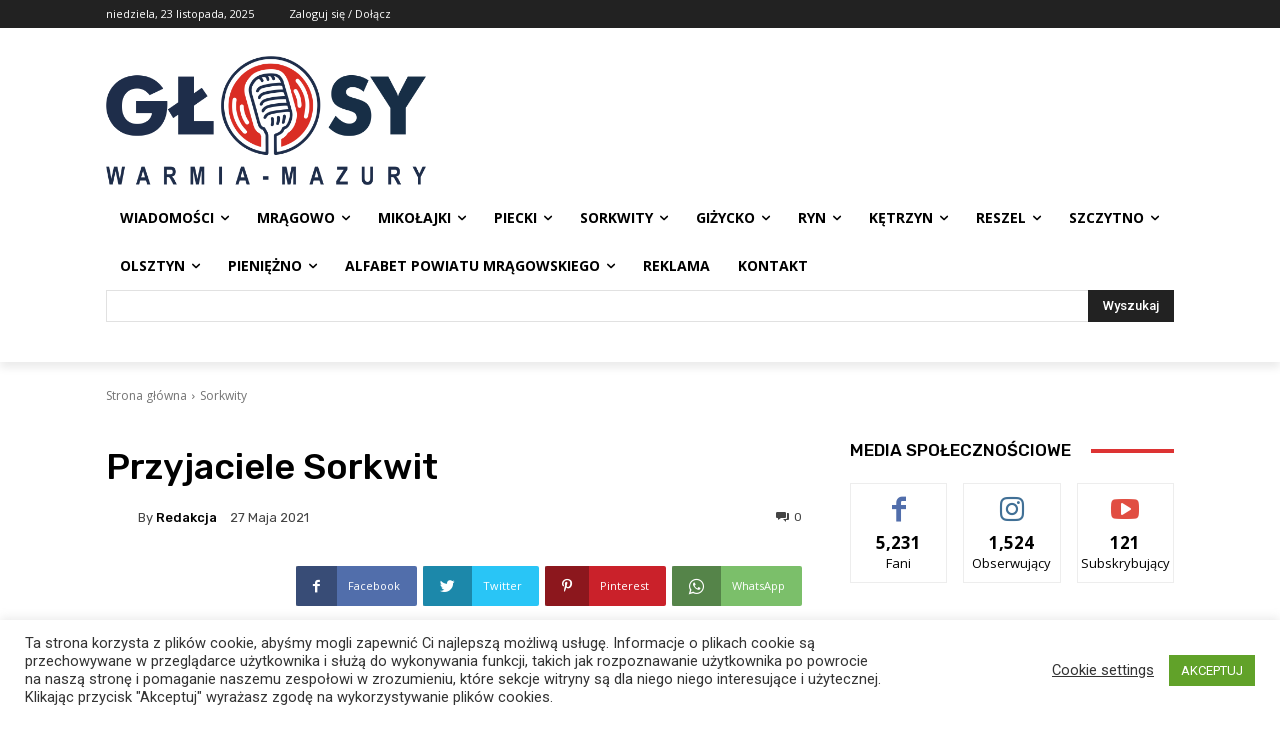

--- FILE ---
content_type: text/html; charset=utf-8
request_url: https://www.google.com/recaptcha/api2/aframe
body_size: 269
content:
<!DOCTYPE HTML><html><head><meta http-equiv="content-type" content="text/html; charset=UTF-8"></head><body><script nonce="87AXUWlgOtSEsB85KReOSw">/** Anti-fraud and anti-abuse applications only. See google.com/recaptcha */ try{var clients={'sodar':'https://pagead2.googlesyndication.com/pagead/sodar?'};window.addEventListener("message",function(a){try{if(a.source===window.parent){var b=JSON.parse(a.data);var c=clients[b['id']];if(c){var d=document.createElement('img');d.src=c+b['params']+'&rc='+(localStorage.getItem("rc::a")?sessionStorage.getItem("rc::b"):"");window.document.body.appendChild(d);sessionStorage.setItem("rc::e",parseInt(sessionStorage.getItem("rc::e")||0)+1);localStorage.setItem("rc::h",'1763921273224');}}}catch(b){}});window.parent.postMessage("_grecaptcha_ready", "*");}catch(b){}</script></body></html>

--- FILE ---
content_type: application/javascript
request_url: https://glosmazur24.pl/wp-content/plugins/td-cloud-library/assets/js/js_files_for_front.min.js?ver=87b3292f51aec51c00e6ce7db9b73ed1
body_size: 38763
content:
/*
 Select2 4.1.0-rc.0 | https://github.com/select2/select2/blob/master/LICENSE.md */
!function(a){"function"==typeof define&&define.amd?define(["jquery"],a):"object"==typeof module&&module.exports?module.exports=function(e,b){return void 0===b&&(b="undefined"!=typeof window?require("jquery"):require("jquery")(e)),a(b),b}:a(jQuery)}(function(a){function e(a,b){var c,q,g,f,x,d,e=b&&b.split("/"),h=z.map,l=h&&h["*"]||{};if(a){b=(a=a.split("/")).length-1;z.nodeIdCompat&&E.test(a[b])&&(a[b]=a[b].replace(E,""));"."===a[0].charAt(0)&&e&&(a=e.slice(0,e.length-1).concat(a));for(b=0;b<a.length;b++)"."===
(c=a[b])?(a.splice(b,1),--b):".."===c&&(0===b||1===b&&".."===a[2]||".."===a[b-1]||0<b&&(a.splice(b-1,2),b-=2));a=a.join("/")}if((e||l)&&h){for(b=(c=a.split("/")).length;0<b;--b){if(q=c.slice(0,b).join("/"),e)for(d=e.length;0<d;--d)if(g=h[e.slice(0,d).join("/")],g=g&&g[q]){var B=g;var F=b;break}if(B)break;!f&&l&&l[q]&&(f=l[q],x=b)}!B&&f&&(B=f,F=x);B&&(c.splice(0,F,B),a=c.join("/"))}return a}function b(a,b){return function(){var c=G.call(arguments,0);return"string"!=typeof c[0]&&1===c.length&&c.push(null),
p.apply(m,c.concat([a,b]))}}function c(a){var b;if(A.call(y,a)&&(b=y[a],delete y[a],D[a]=!0,n.apply(m,b)),!A.call(v,a)&&!A.call(D,a))throw Error("No "+a);return v[a]}function d(a){var b,c=a?a.indexOf("!"):-1;return-1<c&&(b=a.substring(0,c),a=a.substring(c+1,a.length)),[b,a]}function h(a){return a?d(a):[]}var l,k,m,n,p,u,w,v,y,z,D,A,G,E;var C=((r=a&&a.fn&&a.fn.select2&&a.fn.select2.amd?a.fn.select2.amd:r)&&r.requirejs||(r?k=r:r={},v={},y={},z={},D={},A=Object.prototype.hasOwnProperty,G=[].slice,E=
/\.js$/,u=function(a,b){var t,q,g=d(a),f=g[0];b=b[1];return a=g[1],f&&(t=c(f=e(f,b))),f?a=t&&t.normalize?t.normalize(a,(q=b,function(a){return e(a,q)})):e(a,b):(f=(g=d(a=e(a,b)))[0],a=g[1],f&&(t=c(f))),{f:f?f+"!"+a:a,n:a,pr:f,p:t}},w={require:function(a){return b(a)},exports:function(a){var b=v[a];return void 0!==b?b:v[a]={}},module:function(a){return{id:a,uri:"",exports:v[a],config:(b=a,function(){return z&&z.config&&z.config[b]||{}})};var b}},n=function(a,d,e,q){var g,f,x=[];var t=typeof e;var l=
h(q=q||a);if("undefined"==t||"function"==t){d=!d.length&&e.length?["require","exports","module"]:d;for(f=0;f<d.length;f+=1)if("require"===(t=(g=u(d[f],l)).f))x[f]=w.require(a);else if("exports"===t){x[f]=w.exports(a);var F=!0}else if("module"===t)var B=x[f]=w.module(a);else if(A.call(v,t)||A.call(y,t)||A.call(D,t))x[f]=c(t);else{if(!g.p)throw Error(a+" missing "+t);g.p.load(g.n,b(q,!0),function(a){return function(f){v[a]=f}}(t),{});x[f]=v[t]}t=e?e.apply(v[a],x):void 0;a&&(B&&B.exports!==m&&B.exports!==
v[a]?v[a]=B.exports:t===m&&F||(v[a]=t))}else a&&(v[a]=e)},l=k=p=function(a,b,d,q,g){if("string"==typeof a)return w[a]?w[a](b):c(u(a,h(b)).f);if(!a.splice){if((z=a).deps&&p(z.deps,z.callback),!b)return;b.splice?(a=b,b=d,d=null):a=m}return b=b||function(){},"function"==typeof d&&(d=q,q=g),q?n(m,a,b,d):setTimeout(function(){n(m,a,b,d)},4),p},p.config=function(a){return p(a)},l._defined=v,(C=function(a,b,c){if("string"!=typeof a)throw Error("See almond README: incorrect module build, no module name");
b.splice||(c=b,b=[]);A.call(v,a)||A.call(y,a)||(y[a]=[a,b,c])}).amd={jQuery:!0},r.requirejs=l,r.require=k,r.define=C),r.define("almond",function(){}),r.define("jquery",[],function(){var b=a||$;return null==b&&console&&console.error&&console.error("Select2: An instance of jQuery or a jQuery-compatible library was not found. Make sure that you are including jQuery before Select2 on your web page."),b}),r.define("select2/utils",["jquery"],function(a){function b(a){var b;a=a.prototype;var f=[];for(b in a)"function"==
typeof a[b]&&"constructor"!==b&&f.push(b);return f}function c(){this.listeners={}}var q={Extend:function(a,b){function f(){this.constructor=a}var g,c={}.hasOwnProperty;for(g in b)c.call(b,g)&&(a[g]=b[g]);return f.prototype=b.prototype,a.prototype=new f,a.__super__=b.prototype,a},Decorate:function(a,g){function f(){var b=Array.prototype.unshift,f=a.prototype.constructor;0<g.prototype.constructor.length&&(b.call(arguments,a.prototype.constructor),f=g.prototype.constructor);f.apply(this,arguments)}var c=
b(g),q=b(a);g.displayName=a.displayName;f.prototype=new function(){this.constructor=f};for(var x=0;x<q.length;x++){var d=q[x];f.prototype[d]=a.prototype[d]}for(q=0;q<c.length;q++)x=c[q],f.prototype[x]=function(a){var b=function(){};a in f.prototype&&(b=f.prototype[a]);var c=g.prototype[a];return function(){return Array.prototype.unshift.call(arguments,b),c.apply(this,arguments)}}(x);return f}};c.prototype.on=function(a,b){this.listeners=this.listeners||{};a in this.listeners?this.listeners[a].push(b):
this.listeners[a]=[b]};c.prototype.trigger=function(a){var b=Array.prototype.slice,f=b.call(arguments,1);this.listeners=this.listeners||{};0===(f=null==f?[]:f).length&&f.push({});(f[0]._type=a)in this.listeners&&this.invoke(this.listeners[a],b.call(arguments,1));"*"in this.listeners&&this.invoke(this.listeners["*"],arguments)};c.prototype.invoke=function(a,b){for(var f=0,g=a.length;f<g;f++)a[f].apply(this,b)};q.Observable=c;q.generateChars=function(a){for(var b="",f=0;f<a;f++)b+=Math.floor(36*Math.random()).toString(36);
return b};q.bind=function(a,b){return function(){a.apply(b,arguments)}};q._convertData=function(a){for(var b in a){var f=b.split("-"),g=a;if(1!==f.length){for(var c=0;c<f.length;c++){var q=f[c];(q=q.substring(0,1).toLowerCase()+q.substring(1))in g||(g[q]={});c==f.length-1&&(g[q]=a[b]);g=g[q]}delete a[b]}}return a};q.hasScroll=function(b,g){b=a(g);var f=g.style.overflowX,c=g.style.overflowY;return(f!==c||"hidden"!==c&&"visible"!==c)&&("scroll"===f||"scroll"===c||b.innerHeight()<g.scrollHeight||b.innerWidth()<
g.scrollWidth)};q.escapeMarkup=function(a){var b={"\\":"&#92;","&":"&amp;","<":"&lt;",">":"&gt;",'"':"&quot;","'":"&#39;","/":"&#47;"};return"string"!=typeof a?a:String(a).replace(/[&<>"'\/\\]/g,function(a){return b[a]})};q.__cache={};var g=0;return q.GetUniqueElementId=function(a){var b=a.getAttribute("data-select2-id");return null!=b||(b=a.id?"select2-data-"+a.id:"select2-data-"+(++g).toString()+"-"+q.generateChars(4),a.setAttribute("data-select2-id",b)),b},q.StoreData=function(a,b,g){a=q.GetUniqueElementId(a);
q.__cache[a]||(q.__cache[a]={});q.__cache[a][b]=g},q.GetData=function(b,g){var f=q.GetUniqueElementId(b);return g?q.__cache[f]&&null!=q.__cache[f][g]?q.__cache[f][g]:a(b).data(g):q.__cache[f]},q.RemoveData=function(a){var b=q.GetUniqueElementId(a);null!=q.__cache[b]&&delete q.__cache[b];a.removeAttribute("data-select2-id")},q.copyNonInternalCssClasses=function(a,b){var f=(f=a.getAttribute("class").trim().split(/\s+/)).filter(function(a){return 0===a.indexOf("select2-")});b=(b=b.getAttribute("class").trim().split(/\s+/)).filter(function(a){return 0!==
a.indexOf("select2-")});b=f.concat(b);a.setAttribute("class",b.join(" "))},q}),r.define("select2/results",["jquery","./utils"],function(a,b){function c(a,b,f){this.$element=a;this.data=f;this.options=b;c.__super__.constructor.call(this)}return b.Extend(c,b.Observable),c.prototype.render=function(){var b=a('<ul class="select2-results__options" role="listbox"></ul>');return this.options.get("multiple")&&b.attr("aria-multiselectable","true"),this.$results=b},c.prototype.clear=function(){this.$results.empty()},
c.prototype.displayMessage=function(b){var g=this.options.get("escapeMarkup");this.clear();this.hideLoading();var f=a('<li role="alert" aria-live="assertive" class="select2-results__option"></li>'),c=this.options.get("translations").get(b.message);f.append(g(c(b.args)));f[0].className+=" select2-results__message";this.$results.append(f)},c.prototype.hideMessages=function(){this.$results.find(".select2-results__message").remove()},c.prototype.append=function(a){this.hideLoading();var b=[];if(null!=
a.results&&0!==a.results.length){a.results=this.sort(a.results);for(var f=0;f<a.results.length;f++){var c=a.results[f];c=this.option(c);b.push(c)}this.$results.append(b)}else 0===this.$results.children().length&&this.trigger("results:message",{message:"noResults"})},c.prototype.position=function(a,b){b.find(".select2-results").append(a)},c.prototype.sort=function(a){return this.options.get("sorter")(a)},c.prototype.highlightFirstItem=function(){var a=this.$results.find(".select2-results__option--selectable"),
b=a.filter(".select2-results__option--selected");(0<b.length?b:a).first().trigger("mouseenter");this.ensureHighlightVisible()},c.prototype.setClasses=function(){var c=this;this.data.current(function(g){var f=g.map(function(a){return a.id.toString()});c.$results.find(".select2-results__option--selectable").each(function(){var c=a(this),g=b.GetData(this,"data"),q=""+g.id;null!=g.element&&g.element.selected||null==g.element&&-1<f.indexOf(q)?(this.classList.add("select2-results__option--selected"),c.attr("aria-selected",
"true")):(this.classList.remove("select2-results__option--selected"),c.attr("aria-selected","false"))})})},c.prototype.showLoading=function(a){this.hideLoading();a={disabled:!0,loading:!0,text:this.options.get("translations").get("searching")(a)};a=this.option(a);a.className+=" loading-results";this.$results.prepend(a)},c.prototype.hideLoading=function(){this.$results.find(".loading-results").remove()},c.prototype.option=function(c){var g=document.createElement("li");g.classList.add("select2-results__option");
g.classList.add("select2-results__option--selectable");var f={role:"option"},q=window.Element.prototype.matches||window.Element.prototype.msMatchesSelector||window.Element.prototype.webkitMatchesSelector;for(d in(null!=c.element&&q.call(c.element,":disabled")||null==c.element&&c.disabled)&&(f["aria-disabled"]="true",g.classList.remove("select2-results__option--selectable"),g.classList.add("select2-results__option--disabled")),null==c.id&&g.classList.remove("select2-results__option--selectable"),null!=
c._resultId&&(g.id=c._resultId),c.title&&(g.title=c.title),c.children&&(f.role="group",f["aria-label"]=c.text,g.classList.remove("select2-results__option--selectable"),g.classList.add("select2-results__option--group")),f)g.setAttribute(d,f[d]);if(c.children){var d=a(g);f=document.createElement("strong");f.className="select2-results__group";this.template(c,f);var e=[];for(q=0;q<c.children.length;q++){var t=c.children[q];t=this.option(t);e.push(t)}q=a("<ul></ul>",{class:"select2-results__options select2-results__options--nested",
role:"none"});q.append(e);d.append(f);d.append(q)}else this.template(c,g);return b.StoreData(g,"data",c),g},c.prototype.bind=function(c,g){var f=this;this.$results.attr("id",c.id+"-results");c.on("results:all",function(a){f.clear();f.append(a.data);c.isOpen()&&(f.setClasses(),f.highlightFirstItem())});c.on("results:append",function(a){f.append(a.data);c.isOpen()&&f.setClasses()});c.on("query",function(a){f.hideMessages();f.showLoading(a)});c.on("select",function(){c.isOpen()&&(f.setClasses(),f.options.get("scrollAfterSelect")&&
f.highlightFirstItem())});c.on("unselect",function(){c.isOpen()&&(f.setClasses(),f.options.get("scrollAfterSelect")&&f.highlightFirstItem())});c.on("open",function(){f.$results.attr("aria-expanded","true");f.$results.attr("aria-hidden","false");f.setClasses();f.ensureHighlightVisible()});c.on("close",function(){f.$results.attr("aria-expanded","false");f.$results.attr("aria-hidden","true");f.$results.removeAttr("aria-activedescendant")});c.on("results:toggle",function(){var a=f.getHighlightedResults();
0!==a.length&&a.trigger("mouseup")});c.on("results:select",function(){var a,c=f.getHighlightedResults();0!==c.length&&(a=b.GetData(c[0],"data"),c.hasClass("select2-results__option--selected")?f.trigger("close",{}):f.trigger("select",{data:a}))});c.on("results:previous",function(){var a,b=f.getHighlightedResults(),c=f.$results.find(".select2-results__option--selectable"),g=c.index(b);0>=g||(a=g-1,0===b.length&&(a=0),(g=c.eq(a)).trigger("mouseenter"),b=f.$results.offset().top,c=g.offset().top,g=f.$results.scrollTop()+
(c-b),0===a?f.$results.scrollTop(0):0>c-b&&f.$results.scrollTop(g))});c.on("results:next",function(){var a,b=f.getHighlightedResults(),c=f.$results.find(".select2-results__option--selectable"),g=c.index(b)+1;g>=c.length||((a=c.eq(g)).trigger("mouseenter"),b=f.$results.offset().top+f.$results.outerHeight(!1),c=a.offset().top+a.outerHeight(!1),a=f.$results.scrollTop()+c-b,0===g?f.$results.scrollTop(0):b<c&&f.$results.scrollTop(a))});c.on("results:focus",function(a){a.element[0].classList.add("select2-results__option--highlighted");
a.element[0].setAttribute("aria-selected","true")});c.on("results:message",function(a){f.displayMessage(a)});a.fn.mousewheel&&this.$results.on("mousewheel",function(a){var b=f.$results.scrollTop(),c=f.$results.get(0).scrollHeight-b+a.deltaY;b=0<a.deltaY&&0>=b-a.deltaY;c=0>a.deltaY&&c<=f.$results.height();b?(f.$results.scrollTop(0),a.preventDefault(),a.stopPropagation()):c&&(f.$results.scrollTop(f.$results.get(0).scrollHeight-f.$results.height()),a.preventDefault(),a.stopPropagation())});this.$results.on("mouseup",
".select2-results__option--selectable",function(c){var g=a(this),q=b.GetData(this,"data");g.hasClass("select2-results__option--selected")?f.options.get("multiple")?f.trigger("unselect",{originalEvent:c,data:q}):f.trigger("close",{}):f.trigger("select",{originalEvent:c,data:q})});this.$results.on("mouseenter",".select2-results__option--selectable",function(c){c=b.GetData(this,"data");f.getHighlightedResults().removeClass("select2-results__option--highlighted").attr("aria-selected","false");f.trigger("results:focus",
{data:c,element:a(this)})})},c.prototype.getHighlightedResults=function(){return this.$results.find(".select2-results__option--highlighted")},c.prototype.destroy=function(){this.$results.remove()},c.prototype.ensureHighlightVisible=function(){var a,b,c,d,e=this.getHighlightedResults();0!==e.length&&(a=this.$results.find(".select2-results__option--selectable").index(e),d=this.$results.offset().top,b=e.offset().top,c=this.$results.scrollTop()+(b-d),d=b-d,c-=2*e.outerHeight(!1),2>=a?this.$results.scrollTop(0):
(d>this.$results.outerHeight()||0>d)&&this.$results.scrollTop(c))},c.prototype.template=function(b,c){var f=this.options.get("templateResult"),g=this.options.get("escapeMarkup");b=f(b,c);null==b?c.style.display="none":"string"==typeof b?c.innerHTML=g(b):a(c).append(b)},c}),r.define("select2/keys",[],function(){return{BACKSPACE:8,TAB:9,ENTER:13,SHIFT:16,CTRL:17,ALT:18,ESC:27,SPACE:32,PAGE_UP:33,PAGE_DOWN:34,END:35,HOME:36,LEFT:37,UP:38,RIGHT:39,DOWN:40,DELETE:46}}),r.define("select2/selection/base",
["jquery","../utils","../keys"],function(a,b,c){function d(a,b){this.$element=a;this.options=b;d.__super__.constructor.call(this)}return b.Extend(d,b.Observable),d.prototype.render=function(){var c=a('<span class="select2-selection" role="combobox"  aria-haspopup="true" aria-expanded="false"></span>');return this._tabindex=0,null!=b.GetData(this.$element[0],"old-tabindex")?this._tabindex=b.GetData(this.$element[0],"old-tabindex"):null!=this.$element.attr("tabindex")&&(this._tabindex=this.$element.attr("tabindex")),
c.attr("title",this.$element.attr("title")),c.attr("tabindex",this._tabindex),c.attr("aria-disabled","false"),this.$selection=c},d.prototype.bind=function(a,b){var f=this,g=a.id+"-results";this.container=a;this.$selection.on("focus",function(a){f.trigger("focus",a)});this.$selection.on("blur",function(a){f._handleBlur(a)});this.$selection.on("keydown",function(a){f.trigger("keypress",a);a.which===c.SPACE&&a.preventDefault()});a.on("results:focus",function(a){f.$selection.attr("aria-activedescendant",
a.data._resultId)});a.on("selection:update",function(a){f.update(a.data)});a.on("open",function(){f.$selection.attr("aria-expanded","true");f.$selection.attr("aria-owns",g);f._attachCloseHandler(a)});a.on("close",function(){f.$selection.attr("aria-expanded","false");f.$selection.removeAttr("aria-activedescendant");f.$selection.removeAttr("aria-owns");f.$selection.trigger("focus");f._detachCloseHandler(a)});a.on("enable",function(){f.$selection.attr("tabindex",f._tabindex);f.$selection.attr("aria-disabled",
"false")});a.on("disable",function(){f.$selection.attr("tabindex","-1");f.$selection.attr("aria-disabled","true")})},d.prototype._handleBlur=function(b){var c=this;window.setTimeout(function(){document.activeElement==c.$selection[0]||a.contains(c.$selection[0],document.activeElement)||c.trigger("blur",b)},1)},d.prototype._attachCloseHandler=function(c){a(document.body).on("mousedown.select2."+c.id,function(c){var f=a(c.target).closest(".select2");a(".select2.select2-container--open").each(function(){this!=
f[0]&&b.GetData(this,"element").select2("close")})})},d.prototype._detachCloseHandler=function(b){a(document.body).off("mousedown.select2."+b.id)},d.prototype.position=function(a,b){b.find(".selection").append(a)},d.prototype.destroy=function(){this._detachCloseHandler(this.container)},d.prototype.update=function(a){throw Error("The `update` method must be defined in child classes.");},d.prototype.isEnabled=function(){return!this.isDisabled()},d.prototype.isDisabled=function(){return this.options.get("disabled")},
d}),r.define("select2/selection/single",["jquery","./base","../utils","../keys"],function(a,b,c,d){function g(){g.__super__.constructor.apply(this,arguments)}return c.Extend(g,b),g.prototype.render=function(){var a=g.__super__.render.call(this);return a[0].classList.add("select2-selection--single"),a.html('<span class="select2-selection__rendered"></span><span class="select2-selection__arrow" role="presentation"><b role="presentation"></b></span>'),a},g.prototype.bind=function(a,b){var c=this;g.__super__.bind.apply(this,
arguments);var f=a.id+"-container";this.$selection.find(".select2-selection__rendered").attr("id",f).attr("role","textbox").attr("aria-readonly","true");this.$selection.attr("aria-labelledby",f);this.$selection.attr("aria-controls",f);this.$selection.on("mousedown",function(a){1===a.which&&c.trigger("toggle",{originalEvent:a})});this.$selection.on("focus",function(a){});this.$selection.on("blur",function(a){});a.on("focus",function(b){a.isOpen()||c.$selection.trigger("focus")})},g.prototype.clear=
function(){var a=this.$selection.find(".select2-selection__rendered");a.empty();a.removeAttr("title")},g.prototype.display=function(a,b){var c=this.options.get("templateSelection");return this.options.get("escapeMarkup")(c(a,b))},g.prototype.selectionContainer=function(){return a("<span></span>")},g.prototype.update=function(a){var b,c;0!==a.length?(c=a[0],b=this.$selection.find(".select2-selection__rendered"),a=this.display(c,b),b.empty().append(a),(c=c.title||c.text)?b.attr("title",c):b.removeAttr("title")):
this.clear()},g}),r.define("select2/selection/multiple",["jquery","./base","../utils"],function(a,b,c){function d(a,b){d.__super__.constructor.apply(this,arguments)}return c.Extend(d,b),d.prototype.render=function(){var a=d.__super__.render.call(this);return a[0].classList.add("select2-selection--multiple"),a.html('<ul class="select2-selection__rendered"></ul>'),a},d.prototype.bind=function(b,f){var g=this;d.__super__.bind.apply(this,arguments);var e=b.id+"-container";this.$selection.find(".select2-selection__rendered").attr("id",
e);this.$selection.on("click",function(a){g.trigger("toggle",{originalEvent:a})});this.$selection.on("click",".select2-selection__choice__remove",function(b){var f;g.isDisabled()||(f=a(this).parent(),f=c.GetData(f[0],"data"),g.trigger("unselect",{originalEvent:b,data:f}))});this.$selection.on("keydown",".select2-selection__choice__remove",function(a){g.isDisabled()||a.stopPropagation()})},d.prototype.clear=function(){var a=this.$selection.find(".select2-selection__rendered");a.empty();a.removeAttr("title")},
d.prototype.display=function(a,b){var c=this.options.get("templateSelection");return this.options.get("escapeMarkup")(c(a,b))},d.prototype.selectionContainer=function(){return a('<li class="select2-selection__choice"><button type="button" class="select2-selection__choice__remove" tabindex="-1"><span aria-hidden="true">&times;</span></button><span class="select2-selection__choice__display"></span></li>')},d.prototype.update=function(a){if(this.clear(),0!==a.length){for(var b=[],g=this.$selection.find(".select2-selection__rendered").attr("id")+
"-choice-",d=0;d<a.length;d++){var e=a[d],q=this.selectionContainer(),t=this.display(e,q),h=g+c.generateChars(4)+"-";e.id?h+=e.id:h+=c.generateChars(4);q.find(".select2-selection__choice__display").append(t).attr("id",h);var l=e.title||e.text;l&&q.attr("title",l);t=this.options.get("translations").get("removeItem");l=q.find(".select2-selection__choice__remove");l.attr("title",t());l.attr("aria-label",t());l.attr("aria-describedby",h);c.StoreData(q[0],"data",e);b.push(q)}this.$selection.find(".select2-selection__rendered").append(b)}},
d}),r.define("select2/selection/placeholder",[],function(){function a(a,b,c){this.placeholder=this.normalizePlaceholder(c.get("placeholder"));a.call(this,b,c)}return a.prototype.normalizePlaceholder=function(a,b){return"string"==typeof b?{id:"",text:b}:b},a.prototype.createPlaceholder=function(a,b){a=this.selectionContainer();a.html(this.display(b));a[0].classList.add("select2-selection__placeholder");a[0].classList.remove("select2-selection__choice");b=b.title||b.text||a.text();return this.$selection.find(".select2-selection__rendered").attr("title",
b),a},a.prototype.update=function(a,b){var c=1==b.length&&b[0].id!=this.placeholder.id;if(1<b.length||c)return a.call(this,b);this.clear();b=this.createPlaceholder(this.placeholder);this.$selection.find(".select2-selection__rendered").append(b)},a}),r.define("select2/selection/allowClear",["jquery","../keys","../utils"],function(a,b,c){function d(){}return d.prototype.bind=function(a,b,c){var f=this;a.call(this,b,c);null==this.placeholder&&this.options.get("debug")&&window.console&&console.error&&
console.error("Select2: The `allowClear` option should be used in combination with the `placeholder` option.");this.$selection.on("mousedown",".select2-selection__clear",function(a){f._handleClear(a)});b.on("keypress",function(a){f._handleKeyboardClear(a,b)})},d.prototype._handleClear=function(a,b){if(!this.isDisabled()&&(a=this.$selection.find(".select2-selection__clear"),0!==a.length)){b.stopPropagation();b=c.GetData(a[0],"data");a=this.$element.val();this.$element.val(this.placeholder.id);var f=
{data:b};if(this.trigger("clear",f),f.prevented)this.$element.val(a);else{for(var g=0;g<b.length;g++)if(f={data:b[g]},this.trigger("unselect",f),f.prevented)return void this.$element.val(a);this.$element.trigger("input").trigger("change");this.trigger("toggle",{})}}},d.prototype._handleKeyboardClear=function(a,c,d){d.isOpen()||c.which!=b.DELETE&&c.which!=b.BACKSPACE||this._handleClear(c)},d.prototype.update=function(b,f){var g,d;b.call(this,f);this.$selection.find(".select2-selection__clear").remove();
this.$selection[0].classList.remove("select2-selection--clearable");0<this.$selection.find(".select2-selection__placeholder").length||0===f.length||(g=this.$selection.find(".select2-selection__rendered").attr("id"),d=this.options.get("translations").get("removeAllItems"),(b=a('<button type="button" class="select2-selection__clear" tabindex="-1"><span aria-hidden="true">&times;</span></button>')).attr("title",d()),b.attr("aria-label",d()),b.attr("aria-describedby",g),c.StoreData(b[0],"data",f),this.$selection.prepend(b),
this.$selection[0].classList.add("select2-selection--clearable"))},d}),r.define("select2/selection/search",["jquery","../utils","../keys"],function(a,b,c){function d(a,b,c){a.call(this,b,c)}return d.prototype.render=function(b){var c=this.options.get("translations").get("search"),d=a('<span class="select2-search select2-search--inline"><textarea class="select2-search__field" type="search" tabindex="-1" autocorrect="off" autocapitalize="none" spellcheck="false" role="searchbox" aria-autocomplete="list" ></textarea></span>');
this.$searchContainer=d;this.$search=d.find("textarea");this.$search.prop("autocomplete",this.options.get("autocomplete"));this.$search.attr("aria-label",c());b=b.call(this);return this._transferTabIndex(),b.append(this.$searchContainer),b},d.prototype.bind=function(a,f,d){var g=this,e=f.id+"-results",q=f.id+"-container";a.call(this,f,d);g.$search.attr("aria-describedby",q);f.on("open",function(){g.$search.attr("aria-controls",e);g.$search.trigger("focus")});f.on("close",function(){g.$search.val("");
g.resizeSearch();g.$search.removeAttr("aria-controls");g.$search.removeAttr("aria-activedescendant");g.$search.trigger("focus")});f.on("enable",function(){g.$search.prop("disabled",!1);g._transferTabIndex()});f.on("disable",function(){g.$search.prop("disabled",!0)});f.on("focus",function(a){g.$search.trigger("focus")});f.on("results:focus",function(a){a.data._resultId?g.$search.attr("aria-activedescendant",a.data._resultId):g.$search.removeAttr("aria-activedescendant")});this.$selection.on("focusin",
".select2-search--inline",function(a){g.trigger("focus",a)});this.$selection.on("focusout",".select2-search--inline",function(a){g._handleBlur(a)});this.$selection.on("keydown",".select2-search--inline",function(a){var f;a.stopPropagation();g.trigger("keypress",a);g._keyUpPrevented=a.isDefaultPrevented();a.which!==c.BACKSPACE||""!==g.$search.val()||0<(f=g.$selection.find(".select2-selection__choice").last()).length&&(f=b.GetData(f[0],"data"),g.searchRemoveChoice(f),a.preventDefault())});this.$selection.on("click",
".select2-search--inline",function(a){g.$search.val()&&a.stopPropagation()});var t=(f=document.documentMode)&&11>=f;this.$selection.on("input.searchcheck",".select2-search--inline",function(a){t?g.$selection.off("input.search input.searchcheck"):g.$selection.off("keyup.search")});this.$selection.on("keyup.search input.search",".select2-search--inline",function(a){var b;t&&"input"===a.type?g.$selection.off("input.search input.searchcheck"):(b=a.which)!=c.SHIFT&&b!=c.CTRL&&b!=c.ALT&&b!=c.TAB&&g.handleSearch(a)})},
d.prototype._transferTabIndex=function(a){this.$search.attr("tabindex",this.$selection.attr("tabindex"));this.$selection.attr("tabindex","-1")},d.prototype.createPlaceholder=function(a,b){this.$search.attr("placeholder",b.text)},d.prototype.update=function(a,b){var c=this.$search[0]==document.activeElement;this.$search.attr("placeholder","");a.call(this,b);this.resizeSearch();c&&this.$search.trigger("focus")},d.prototype.handleSearch=function(){var a;this.resizeSearch();this._keyUpPrevented||(a=this.$search.val(),
this.trigger("query",{term:a}));this._keyUpPrevented=!1},d.prototype.searchRemoveChoice=function(a,b){this.trigger("unselect",{data:b});this.$search.val(b.text);this.handleSearch()},d.prototype.resizeSearch=function(){this.$search.css("width","25px");var a="100%";""===this.$search.attr("placeholder")&&(a=.75*(this.$search.val().length+1)+"em");this.$search.css("width",a)},d}),r.define("select2/selection/selectionCss",["../utils"],function(a){function b(){}return b.prototype.render=function(b){var c=
b.call(this);b=this.options.get("selectionCssClass")||"";return-1!==b.indexOf(":all:")&&(b=b.replace(":all:",""),a.copyNonInternalCssClasses(c[0],this.$element[0])),c.addClass(b),c},b}),r.define("select2/selection/eventRelay",["jquery"],function(a){function b(){}return b.prototype.bind=function(b,c,g){var f=this,d="open opening close closing select selecting unselect unselecting clear clearing".split(" "),e=["opening","closing","selecting","unselecting","clearing"];b.call(this,c,g);c.on("*",function(b,
c){var g;-1!==d.indexOf(b)&&(c=c||{},g=a.Event("select2:"+b,{params:c}),f.$element.trigger(g),-1!==e.indexOf(b)&&(c.prevented=g.isDefaultPrevented()))})},b}),r.define("select2/translation",["jquery","require"],function(a,b){function c(a){this.dict=a||{}}return c.prototype.all=function(){return this.dict},c.prototype.get=function(a){return this.dict[a]},c.prototype.extend=function(b){this.dict=a.extend({},b.all(),this.dict)},c._cache={},c.loadPath=function(a){var g;return a in c._cache||(g=b(a),c._cache[a]=
g),new c(c._cache[a])},c}),r.define("select2/diacritics",[],function(){return{"\u24b6":"A","\uff21":"A","\u00c0":"A","\u00c1":"A","\u00c2":"A","\u1ea6":"A","\u1ea4":"A","\u1eaa":"A","\u1ea8":"A","\u00c3":"A","\u0100":"A","\u0102":"A","\u1eb0":"A","\u1eae":"A","\u1eb4":"A","\u1eb2":"A","\u0226":"A","\u01e0":"A","\u00c4":"A","\u01de":"A","\u1ea2":"A","\u00c5":"A","\u01fa":"A","\u01cd":"A","\u0200":"A","\u0202":"A","\u1ea0":"A","\u1eac":"A","\u1eb6":"A","\u1e00":"A","\u0104":"A","\u023a":"A","\u2c6f":"A",
"\ua732":"AA","\u00c6":"AE","\u01fc":"AE","\u01e2":"AE","\ua734":"AO","\ua736":"AU","\ua738":"AV","\ua73a":"AV","\ua73c":"AY","\u24b7":"B","\uff22":"B","\u1e02":"B","\u1e04":"B","\u1e06":"B","\u0243":"B","\u0182":"B","\u0181":"B","\u24b8":"C","\uff23":"C","\u0106":"C","\u0108":"C","\u010a":"C","\u010c":"C","\u00c7":"C","\u1e08":"C","\u0187":"C","\u023b":"C","\ua73e":"C","\u24b9":"D","\uff24":"D","\u1e0a":"D","\u010e":"D","\u1e0c":"D","\u1e10":"D","\u1e12":"D","\u1e0e":"D","\u0110":"D","\u018b":"D",
"\u018a":"D","\u0189":"D","\ua779":"D","\u01f1":"DZ","\u01c4":"DZ","\u01f2":"Dz","\u01c5":"Dz","\u24ba":"E","\uff25":"E","\u00c8":"E","\u00c9":"E","\u00ca":"E","\u1ec0":"E","\u1ebe":"E","\u1ec4":"E","\u1ec2":"E","\u1ebc":"E","\u0112":"E","\u1e14":"E","\u1e16":"E","\u0114":"E","\u0116":"E","\u00cb":"E","\u1eba":"E","\u011a":"E","\u0204":"E","\u0206":"E","\u1eb8":"E","\u1ec6":"E","\u0228":"E","\u1e1c":"E","\u0118":"E","\u1e18":"E","\u1e1a":"E","\u0190":"E","\u018e":"E","\u24bb":"F","\uff26":"F","\u1e1e":"F",
"\u0191":"F","\ua77b":"F","\u24bc":"G","\uff27":"G","\u01f4":"G","\u011c":"G","\u1e20":"G","\u011e":"G","\u0120":"G","\u01e6":"G","\u0122":"G","\u01e4":"G","\u0193":"G","\ua7a0":"G","\ua77d":"G","\ua77e":"G","\u24bd":"H","\uff28":"H","\u0124":"H","\u1e22":"H","\u1e26":"H","\u021e":"H","\u1e24":"H","\u1e28":"H","\u1e2a":"H","\u0126":"H","\u2c67":"H","\u2c75":"H","\ua78d":"H","\u24be":"I","\uff29":"I","\u00cc":"I","\u00cd":"I","\u00ce":"I","\u0128":"I","\u012a":"I","\u012c":"I","\u0130":"I","\u00cf":"I",
"\u1e2e":"I","\u1ec8":"I","\u01cf":"I","\u0208":"I","\u020a":"I","\u1eca":"I","\u012e":"I","\u1e2c":"I","\u0197":"I","\u24bf":"J","\uff2a":"J","\u0134":"J","\u0248":"J","\u24c0":"K","\uff2b":"K","\u1e30":"K","\u01e8":"K","\u1e32":"K","\u0136":"K","\u1e34":"K","\u0198":"K","\u2c69":"K","\ua740":"K","\ua742":"K","\ua744":"K","\ua7a2":"K","\u24c1":"L","\uff2c":"L","\u013f":"L","\u0139":"L","\u013d":"L","\u1e36":"L","\u1e38":"L","\u013b":"L","\u1e3c":"L","\u1e3a":"L","\u0141":"L","\u023d":"L","\u2c62":"L",
"\u2c60":"L","\ua748":"L","\ua746":"L","\ua780":"L","\u01c7":"LJ","\u01c8":"Lj","\u24c2":"M","\uff2d":"M","\u1e3e":"M","\u1e40":"M","\u1e42":"M","\u2c6e":"M","\u019c":"M","\u24c3":"N","\uff2e":"N","\u01f8":"N","\u0143":"N","\u00d1":"N","\u1e44":"N","\u0147":"N","\u1e46":"N","\u0145":"N","\u1e4a":"N","\u1e48":"N","\u0220":"N","\u019d":"N","\ua790":"N","\ua7a4":"N","\u01ca":"NJ","\u01cb":"Nj","\u24c4":"O","\uff2f":"O","\u00d2":"O","\u00d3":"O","\u00d4":"O","\u1ed2":"O","\u1ed0":"O","\u1ed6":"O","\u1ed4":"O",
"\u00d5":"O","\u1e4c":"O","\u022c":"O","\u1e4e":"O","\u014c":"O","\u1e50":"O","\u1e52":"O","\u014e":"O","\u022e":"O","\u0230":"O","\u00d6":"O","\u022a":"O","\u1ece":"O","\u0150":"O","\u01d1":"O","\u020c":"O","\u020e":"O","\u01a0":"O","\u1edc":"O","\u1eda":"O","\u1ee0":"O","\u1ede":"O","\u1ee2":"O","\u1ecc":"O","\u1ed8":"O","\u01ea":"O","\u01ec":"O","\u00d8":"O","\u01fe":"O","\u0186":"O","\u019f":"O","\ua74a":"O","\ua74c":"O","\u0152":"OE","\u01a2":"OI","\ua74e":"OO","\u0222":"OU","\u24c5":"P","\uff30":"P",
"\u1e54":"P","\u1e56":"P","\u01a4":"P","\u2c63":"P","\ua750":"P","\ua752":"P","\ua754":"P","\u24c6":"Q","\uff31":"Q","\ua756":"Q","\ua758":"Q","\u024a":"Q","\u24c7":"R","\uff32":"R","\u0154":"R","\u1e58":"R","\u0158":"R","\u0210":"R","\u0212":"R","\u1e5a":"R","\u1e5c":"R","\u0156":"R","\u1e5e":"R","\u024c":"R","\u2c64":"R","\ua75a":"R","\ua7a6":"R","\ua782":"R","\u24c8":"S","\uff33":"S","\u1e9e":"S","\u015a":"S","\u1e64":"S","\u015c":"S","\u1e60":"S","\u0160":"S","\u1e66":"S","\u1e62":"S","\u1e68":"S",
"\u0218":"S","\u015e":"S","\u2c7e":"S","\ua7a8":"S","\ua784":"S","\u24c9":"T","\uff34":"T","\u1e6a":"T","\u0164":"T","\u1e6c":"T","\u021a":"T","\u0162":"T","\u1e70":"T","\u1e6e":"T","\u0166":"T","\u01ac":"T","\u01ae":"T","\u023e":"T","\ua786":"T","\ua728":"TZ","\u24ca":"U","\uff35":"U","\u00d9":"U","\u00da":"U","\u00db":"U","\u0168":"U","\u1e78":"U","\u016a":"U","\u1e7a":"U","\u016c":"U","\u00dc":"U","\u01db":"U","\u01d7":"U","\u01d5":"U","\u01d9":"U","\u1ee6":"U","\u016e":"U","\u0170":"U","\u01d3":"U",
"\u0214":"U","\u0216":"U","\u01af":"U","\u1eea":"U","\u1ee8":"U","\u1eee":"U","\u1eec":"U","\u1ef0":"U","\u1ee4":"U","\u1e72":"U","\u0172":"U","\u1e76":"U","\u1e74":"U","\u0244":"U","\u24cb":"V","\uff36":"V","\u1e7c":"V","\u1e7e":"V","\u01b2":"V","\ua75e":"V","\u0245":"V","\ua760":"VY","\u24cc":"W","\uff37":"W","\u1e80":"W","\u1e82":"W","\u0174":"W","\u1e86":"W","\u1e84":"W","\u1e88":"W","\u2c72":"W","\u24cd":"X","\uff38":"X","\u1e8a":"X","\u1e8c":"X","\u24ce":"Y","\uff39":"Y","\u1ef2":"Y","\u00dd":"Y",
"\u0176":"Y","\u1ef8":"Y","\u0232":"Y","\u1e8e":"Y","\u0178":"Y","\u1ef6":"Y","\u1ef4":"Y","\u01b3":"Y","\u024e":"Y","\u1efe":"Y","\u24cf":"Z","\uff3a":"Z","\u0179":"Z","\u1e90":"Z","\u017b":"Z","\u017d":"Z","\u1e92":"Z","\u1e94":"Z","\u01b5":"Z","\u0224":"Z","\u2c7f":"Z","\u2c6b":"Z","\ua762":"Z","\u24d0":"a","\uff41":"a","\u1e9a":"a","\u00e0":"a","\u00e1":"a","\u00e2":"a","\u1ea7":"a","\u1ea5":"a","\u1eab":"a","\u1ea9":"a","\u00e3":"a","\u0101":"a","\u0103":"a","\u1eb1":"a","\u1eaf":"a","\u1eb5":"a",
"\u1eb3":"a","\u0227":"a","\u01e1":"a","\u00e4":"a","\u01df":"a","\u1ea3":"a","\u00e5":"a","\u01fb":"a","\u01ce":"a","\u0201":"a","\u0203":"a","\u1ea1":"a","\u1ead":"a","\u1eb7":"a","\u1e01":"a","\u0105":"a","\u2c65":"a","\u0250":"a","\ua733":"aa","\u00e6":"ae","\u01fd":"ae","\u01e3":"ae","\ua735":"ao","\ua737":"au","\ua739":"av","\ua73b":"av","\ua73d":"ay","\u24d1":"b","\uff42":"b","\u1e03":"b","\u1e05":"b","\u1e07":"b","\u0180":"b","\u0183":"b","\u0253":"b","\u24d2":"c","\uff43":"c","\u0107":"c",
"\u0109":"c","\u010b":"c","\u010d":"c","\u00e7":"c","\u1e09":"c","\u0188":"c","\u023c":"c","\ua73f":"c","\u2184":"c","\u24d3":"d","\uff44":"d","\u1e0b":"d","\u010f":"d","\u1e0d":"d","\u1e11":"d","\u1e13":"d","\u1e0f":"d","\u0111":"d","\u018c":"d","\u0256":"d","\u0257":"d","\ua77a":"d","\u01f3":"dz","\u01c6":"dz","\u24d4":"e","\uff45":"e","\u00e8":"e","\u00e9":"e","\u00ea":"e","\u1ec1":"e","\u1ebf":"e","\u1ec5":"e","\u1ec3":"e","\u1ebd":"e","\u0113":"e","\u1e15":"e","\u1e17":"e","\u0115":"e","\u0117":"e",
"\u00eb":"e","\u1ebb":"e","\u011b":"e","\u0205":"e","\u0207":"e","\u1eb9":"e","\u1ec7":"e","\u0229":"e","\u1e1d":"e","\u0119":"e","\u1e19":"e","\u1e1b":"e","\u0247":"e","\u025b":"e","\u01dd":"e","\u24d5":"f","\uff46":"f","\u1e1f":"f","\u0192":"f","\ua77c":"f","\u24d6":"g","\uff47":"g","\u01f5":"g","\u011d":"g","\u1e21":"g","\u011f":"g","\u0121":"g","\u01e7":"g","\u0123":"g","\u01e5":"g","\u0260":"g","\ua7a1":"g","\u1d79":"g","\ua77f":"g","\u24d7":"h","\uff48":"h","\u0125":"h","\u1e23":"h","\u1e27":"h",
"\u021f":"h","\u1e25":"h","\u1e29":"h","\u1e2b":"h","\u1e96":"h","\u0127":"h","\u2c68":"h","\u2c76":"h","\u0265":"h","\u0195":"hv","\u24d8":"i","\uff49":"i","\u00ec":"i","\u00ed":"i","\u00ee":"i","\u0129":"i","\u012b":"i","\u012d":"i","\u00ef":"i","\u1e2f":"i","\u1ec9":"i","\u01d0":"i","\u0209":"i","\u020b":"i","\u1ecb":"i","\u012f":"i","\u1e2d":"i","\u0268":"i","\u0131":"i","\u24d9":"j","\uff4a":"j","\u0135":"j","\u01f0":"j","\u0249":"j","\u24da":"k","\uff4b":"k","\u1e31":"k","\u01e9":"k","\u1e33":"k",
"\u0137":"k","\u1e35":"k","\u0199":"k","\u2c6a":"k","\ua741":"k","\ua743":"k","\ua745":"k","\ua7a3":"k","\u24db":"l","\uff4c":"l","\u0140":"l","\u013a":"l","\u013e":"l","\u1e37":"l","\u1e39":"l","\u013c":"l","\u1e3d":"l","\u1e3b":"l","\u017f":"l","\u0142":"l","\u019a":"l","\u026b":"l","\u2c61":"l","\ua749":"l","\ua781":"l","\ua747":"l","\u01c9":"lj","\u24dc":"m","\uff4d":"m","\u1e3f":"m","\u1e41":"m","\u1e43":"m","\u0271":"m","\u026f":"m","\u24dd":"n","\uff4e":"n","\u01f9":"n","\u0144":"n","\u00f1":"n",
"\u1e45":"n","\u0148":"n","\u1e47":"n","\u0146":"n","\u1e4b":"n","\u1e49":"n","\u019e":"n","\u0272":"n","\u0149":"n","\ua791":"n","\ua7a5":"n","\u01cc":"nj","\u24de":"o","\uff4f":"o","\u00f2":"o","\u00f3":"o","\u00f4":"o","\u1ed3":"o","\u1ed1":"o","\u1ed7":"o","\u1ed5":"o","\u00f5":"o","\u1e4d":"o","\u022d":"o","\u1e4f":"o","\u014d":"o","\u1e51":"o","\u1e53":"o","\u014f":"o","\u022f":"o","\u0231":"o","\u00f6":"o","\u022b":"o","\u1ecf":"o","\u0151":"o","\u01d2":"o","\u020d":"o","\u020f":"o","\u01a1":"o",
"\u1edd":"o","\u1edb":"o","\u1ee1":"o","\u1edf":"o","\u1ee3":"o","\u1ecd":"o","\u1ed9":"o","\u01eb":"o","\u01ed":"o","\u00f8":"o","\u01ff":"o","\u0254":"o","\ua74b":"o","\ua74d":"o","\u0275":"o","\u0153":"oe","\u01a3":"oi","\u0223":"ou","\ua74f":"oo","\u24df":"p","\uff50":"p","\u1e55":"p","\u1e57":"p","\u01a5":"p","\u1d7d":"p","\ua751":"p","\ua753":"p","\ua755":"p","\u24e0":"q","\uff51":"q","\u024b":"q","\ua757":"q","\ua759":"q","\u24e1":"r","\uff52":"r","\u0155":"r","\u1e59":"r","\u0159":"r","\u0211":"r",
"\u0213":"r","\u1e5b":"r","\u1e5d":"r","\u0157":"r","\u1e5f":"r","\u024d":"r","\u027d":"r","\ua75b":"r","\ua7a7":"r","\ua783":"r","\u24e2":"s","\uff53":"s","\u00df":"s","\u015b":"s","\u1e65":"s","\u015d":"s","\u1e61":"s","\u0161":"s","\u1e67":"s","\u1e63":"s","\u1e69":"s","\u0219":"s","\u015f":"s","\u023f":"s","\ua7a9":"s","\ua785":"s","\u1e9b":"s","\u24e3":"t","\uff54":"t","\u1e6b":"t","\u1e97":"t","\u0165":"t","\u1e6d":"t","\u021b":"t","\u0163":"t","\u1e71":"t","\u1e6f":"t","\u0167":"t","\u01ad":"t",
"\u0288":"t","\u2c66":"t","\ua787":"t","\ua729":"tz","\u24e4":"u","\uff55":"u","\u00f9":"u","\u00fa":"u","\u00fb":"u","\u0169":"u","\u1e79":"u","\u016b":"u","\u1e7b":"u","\u016d":"u","\u00fc":"u","\u01dc":"u","\u01d8":"u","\u01d6":"u","\u01da":"u","\u1ee7":"u","\u016f":"u","\u0171":"u","\u01d4":"u","\u0215":"u","\u0217":"u","\u01b0":"u","\u1eeb":"u","\u1ee9":"u","\u1eef":"u","\u1eed":"u","\u1ef1":"u","\u1ee5":"u","\u1e73":"u","\u0173":"u","\u1e77":"u","\u1e75":"u","\u0289":"u","\u24e5":"v","\uff56":"v",
"\u1e7d":"v","\u1e7f":"v","\u028b":"v","\ua75f":"v","\u028c":"v","\ua761":"vy","\u24e6":"w","\uff57":"w","\u1e81":"w","\u1e83":"w","\u0175":"w","\u1e87":"w","\u1e85":"w","\u1e98":"w","\u1e89":"w","\u2c73":"w","\u24e7":"x","\uff58":"x","\u1e8b":"x","\u1e8d":"x","\u24e8":"y","\uff59":"y","\u1ef3":"y","\u00fd":"y","\u0177":"y","\u1ef9":"y","\u0233":"y","\u1e8f":"y","\u00ff":"y","\u1ef7":"y","\u1e99":"y","\u1ef5":"y","\u01b4":"y","\u024f":"y","\u1eff":"y","\u24e9":"z","\uff5a":"z","\u017a":"z","\u1e91":"z",
"\u017c":"z","\u017e":"z","\u1e93":"z","\u1e95":"z","\u01b6":"z","\u0225":"z","\u0240":"z","\u2c6c":"z","\ua763":"z","\u0386":"\u0391","\u0388":"\u0395","\u0389":"\u0397","\u038a":"\u0399","\u03aa":"\u0399","\u038c":"\u039f","\u038e":"\u03a5","\u03ab":"\u03a5","\u038f":"\u03a9","\u03ac":"\u03b1","\u03ad":"\u03b5","\u03ae":"\u03b7","\u03af":"\u03b9","\u03ca":"\u03b9","\u0390":"\u03b9","\u03cc":"\u03bf","\u03cd":"\u03c5","\u03cb":"\u03c5","\u03b0":"\u03c5","\u03ce":"\u03c9","\u03c2":"\u03c3","\u2019":"'"}}),
r.define("select2/data/base",["../utils"],function(a){function b(a,c){b.__super__.constructor.call(this)}return a.Extend(b,a.Observable),b.prototype.current=function(a){throw Error("The `current` method must be defined in child classes.");},b.prototype.query=function(a,b){throw Error("The `query` method must be defined in child classes.");},b.prototype.bind=function(a,b){},b.prototype.destroy=function(){},b.prototype.generateResultId=function(b,c){b=b.id+"-result-";return b+=a.generateChars(4),null!=
c.id?b+="-"+c.id.toString():b+="-"+a.generateChars(4),b},b}),r.define("select2/data/select",["./base","../utils","jquery"],function(a,b,c){function d(a,b){this.$element=a;this.options=b;d.__super__.constructor.call(this)}return b.Extend(d,a),d.prototype.current=function(a){var b=this;a(Array.prototype.map.call(this.$element[0].querySelectorAll(":checked"),function(a){return b.item(c(a))}))},d.prototype.select=function(a){var b,c=this;if(a.selected=!0,null!=a.element&&"option"===a.element.tagName.toLowerCase())return a.element.selected=
!0,void this.$element.trigger("input").trigger("change");this.$element.prop("multiple")?this.current(function(b){var f=[];(a=[a]).push.apply(a,b);for(b=0;b<a.length;b++){var d=a[b].id;-1===f.indexOf(d)&&f.push(d)}c.$element.val(f);c.$element.trigger("input").trigger("change")}):(b=a.id,this.$element.val(b),this.$element.trigger("input").trigger("change"))},d.prototype.unselect=function(a){var b=this;if(this.$element.prop("multiple")){if(a.selected=!1,null!=a.element&&"option"===a.element.tagName.toLowerCase())return a.element.selected=
!1,void this.$element.trigger("input").trigger("change");this.current(function(c){for(var f=[],d=0;d<c.length;d++){var g=c[d].id;g!==a.id&&-1===f.indexOf(g)&&f.push(g)}b.$element.val(f);b.$element.trigger("input").trigger("change")})}},d.prototype.bind=function(a,b){var c=this;(this.container=a).on("select",function(a){c.select(a.data)});a.on("unselect",function(a){c.unselect(a.data)})},d.prototype.destroy=function(){this.$element.find("*").each(function(){b.RemoveData(this)})},d.prototype.query=
function(a,b){var f=[],d=this;this.$element.children().each(function(){var b;"option"!==this.tagName.toLowerCase()&&"optgroup"!==this.tagName.toLowerCase()||(b=c(this),b=d.item(b),null!==(b=d.matches(a,b))&&f.push(b))});b({results:f})},d.prototype.addOptions=function(a){this.$element.append(a)},d.prototype.option=function(a){var f;a.children?(f=document.createElement("optgroup")).label=a.text:void 0!==(f=document.createElement("option")).textContent?f.textContent=a.text:f.innerText=a.text;void 0!==
a.id&&(f.value=a.id);a.disabled&&(f.disabled=!0);a.selected&&(f.selected=!0);a.title&&(f.title=a.title);a=this._normalizeItem(a);return a.element=f,b.StoreData(f,"data",a),c(f)},d.prototype.item=function(a){var f;if(null!=(f=b.GetData(a[0],"data")))return f;var d=a[0];if("option"===d.tagName.toLowerCase())f={id:a.val(),text:a.text(),disabled:a.prop("disabled"),selected:a.prop("selected"),title:a.prop("title")};else if("optgroup"===d.tagName.toLowerCase()){f={text:a.prop("label"),children:[],title:a.prop("title")};
d=a.children("option");for(var g=[],e=0;e<d.length;e++){var q=c(d[e]);q=this.item(q);g.push(q)}f.children=g}return(f=this._normalizeItem(f)).element=a[0],b.StoreData(a[0],"data",f),f},d.prototype._normalizeItem=function(a){a!==Object(a)&&(a={id:a,text:a});return null!=(a=c.extend({},{text:""},a)).id&&(a.id=a.id.toString()),null!=a.text&&(a.text=a.text.toString()),null==a._resultId&&a.id&&null!=this.container&&(a._resultId=this.generateResultId(this.container,a)),c.extend({},{selected:!1,disabled:!1},
a)},d.prototype.matches=function(a,b){return this.options.get("matcher")(a,b)},d}),r.define("select2/data/array",["./select","../utils","jquery"],function(a,b,c){function d(a,b){this._dataToConvert=b.get("data")||[];d.__super__.constructor.call(this,a,b)}return b.Extend(d,a),d.prototype.bind=function(a,b){d.__super__.bind.call(this,a,b);this.addOptions(this.convertToOptions(this._dataToConvert))},d.prototype.select=function(a){var b=this.$element.find("option").filter(function(b,c){return c.value==
a.id.toString()});0===b.length&&(b=this.option(a),this.addOptions(b));d.__super__.select.call(this,a)},d.prototype.convertToOptions=function(a){for(var b=this,d=this.$element.find("option"),e=d.map(function(){return b.item(c(this)).id}).get(),g=[],q=0;q<a.length;q++){var h,l,t=this._normalizeItem(a[q]);0<=e.indexOf(t.id)?(h=d.filter(function(a){return function(){return c(this).val()==a.id}}(t)),l=this.item(h),l=c.extend(!0,{},t,l),l=this.option(l),h.replaceWith(l)):(l=this.option(t),t.children&&(t=
this.convertToOptions(t.children),l.append(t)),g.push(l))}return g},d}),r.define("select2/data/ajax",["./array","../utils","jquery"],function(a,b,c){function d(a,b){this.ajaxOptions=this._applyDefaults(b.get("ajax"));null!=this.ajaxOptions.processResults&&(this.processResults=this.ajaxOptions.processResults);d.__super__.constructor.call(this,a,b)}return b.Extend(d,a),d.prototype._applyDefaults=function(a){return c.extend({},{data:function(a){return c.extend({},a,{q:a.term})},transport:function(a,
b,d){a=c.ajax(a);return a.then(b),a.fail(d),a}},a,!0)},d.prototype.processResults=function(a){return a},d.prototype.query=function(a,b){function d(){var c=e.transport(e,function(c){c=f.processResults(c,a);f.options.get("debug")&&window.console&&console.error&&(c&&c.results&&Array.isArray(c.results)||console.error("Select2: The AJAX results did not return an array in the `results` key of the response."));b(c)},function(){"status"in c&&(0===c.status||"0"===c.status)||f.trigger("results:message",{message:"errorLoading"})});
f._request=c}var f=this;null!=this._request&&("function"==typeof this._request.abort&&this._request.abort(),this._request=null);var e=c.extend({type:"GET"},this.ajaxOptions);"function"==typeof e.url&&(e.url=e.url.call(this.$element,a));"function"==typeof e.data&&(e.data=e.data.call(this.$element,a));this.ajaxOptions.delay&&null!=a.term?(this._queryTimeout&&window.clearTimeout(this._queryTimeout),this._queryTimeout=window.setTimeout(d,this.ajaxOptions.delay)):d()},d}),r.define("select2/data/tags",
["jquery"],function(a){function b(a,b,c){var d=c.get("tags"),e=c.get("createTag");void 0!==e&&(this.createTag=e);e=c.get("insertTag");if(void 0!==e&&(this.insertTag=e),a.call(this,b,c),Array.isArray(d))for(a=0;a<d.length;a++)b=d[a],b=this._normalizeItem(b),b=this.option(b),this.$element.append(b)}return b.prototype.query=function(a,b,c){var d=this;this._removeOldTags();null!=b.term&&null==b.page?a.call(this,b,function I(a,f){for(var e=a.results,g=0;g<e.length;g++){var h=e[g],q=null!=h.children&&!I({results:h.children},
!0);if((h.text||"").toUpperCase()===(b.term||"").toUpperCase()||q)return!f&&(a.data=e,void c(a))}if(f)return!0;var l;f=d.createTag(b);null!=f&&((l=d.option(f)).attr("data-select2-tag","true"),d.addOptions([l]),d.insertTag(e,f));a.results=e;c(a)}):a.call(this,b,c)},b.prototype.createTag=function(a,b){if(null==b.term)return null;b=b.term.trim();return""===b?null:{id:b,text:b}},b.prototype.insertTag=function(a,b,c){b.unshift(c)},b.prototype._removeOldTags=function(b){this.$element.find("option[data-select2-tag]").each(function(){this.selected||
a(this).remove()})},b}),r.define("select2/data/tokenizer",["jquery"],function(a){function b(a,b,c){var d=c.get("tokenizer");void 0!==d&&(this.tokenizer=d);a.call(this,b,c)}return b.prototype.bind=function(a,b,c){a.call(this,b,c);this.$search=b.dropdown.$search||b.selection.$search||c.find(".select2-search__field")},b.prototype.query=function(b,c,d){var f=this;c.term=c.term||"";var e=this.tokenizer(c,this.options,function(b){var c,d=f._normalizeItem(b);f.$element.find("option").filter(function(){return a(this).val()===
d.id}).length||((c=f.option(d)).attr("data-select2-tag",!0),f._removeOldTags(),f.addOptions([c]));f.trigger("select",{data:d})});e.term!==c.term&&(this.$search.length&&(this.$search.val(e.term),this.$search.trigger("focus")),c.term=e.term);b.call(this,c,d)},b.prototype.tokenizer=function(b,c,d,f){b=d.get("tokenSeparators")||[];d=c.term;for(var e=0,g=this.createTag||function(a){return{id:a.term,text:a.term}};e<d.length;){var h=d[e];-1!==b.indexOf(h)?(h=d.substr(0,e),null!=(h=g(a.extend({},c,{term:h})))?
(f(h),d=d.substr(e+1)||"",e=0):e++):e++}return{term:d}},b}),r.define("select2/data/minimumInputLength",[],function(){function a(a,b,c){this.minimumInputLength=c.get("minimumInputLength");a.call(this,b,c)}return a.prototype.query=function(a,b,c){b.term=b.term||"";b.term.length<this.minimumInputLength?this.trigger("results:message",{message:"inputTooShort",args:{minimum:this.minimumInputLength,input:b.term,params:b}}):a.call(this,b,c)},a}),r.define("select2/data/maximumInputLength",[],function(){function a(a,
b,c){this.maximumInputLength=c.get("maximumInputLength");a.call(this,b,c)}return a.prototype.query=function(a,b,c){b.term=b.term||"";0<this.maximumInputLength&&b.term.length>this.maximumInputLength?this.trigger("results:message",{message:"inputTooLong",args:{maximum:this.maximumInputLength,input:b.term,params:b}}):a.call(this,b,c)},a}),r.define("select2/data/maximumSelectionLength",[],function(){function a(a,b,c){this.maximumSelectionLength=c.get("maximumSelectionLength");a.call(this,b,c)}return a.prototype.bind=
function(a,b,c){var d=this;a.call(this,b,c);b.on("select",function(){d._checkIfMaximumSelected()})},a.prototype.query=function(a,b,c){var d=this;this._checkIfMaximumSelected(function(){a.call(d,b,c)})},a.prototype._checkIfMaximumSelected=function(a,b){var c=this;this.current(function(a){a=null!=a?a.length:0;0<c.maximumSelectionLength&&a>=c.maximumSelectionLength?c.trigger("results:message",{message:"maximumSelected",args:{maximum:c.maximumSelectionLength}}):b&&b()})},a}),r.define("select2/dropdown",
["jquery","./utils"],function(a,b){function c(a,b){this.$element=a;this.options=b;c.__super__.constructor.call(this)}return b.Extend(c,b.Observable),c.prototype.render=function(){var b=a('<span class="select2-dropdown"><span class="select2-results"></span></span>');return b.attr("dir",this.options.get("dir")),this.$dropdown=b},c.prototype.bind=function(){},c.prototype.position=function(a,b){},c.prototype.destroy=function(){this.$dropdown.remove()},c}),r.define("select2/dropdown/search",["jquery"],
function(a){function b(){}return b.prototype.render=function(b){var c=b.call(this),d=this.options.get("translations").get("search");b=a('<span class="select2-search select2-search--dropdown"><input class="select2-search__field" type="search" tabindex="-1" autocorrect="off" autocapitalize="none" spellcheck="false" role="searchbox" aria-autocomplete="list" /></span>');return this.$searchContainer=b,this.$search=b.find("input"),this.$search.prop("autocomplete",this.options.get("autocomplete")),this.$search.attr("aria-label",
d()),c.prepend(b),c},b.prototype.bind=function(b,c,d){var f=this,e=c.id+"-results";b.call(this,c,d);this.$search.on("keydown",function(a){f.trigger("keypress",a);f._keyUpPrevented=a.isDefaultPrevented()});this.$search.on("input",function(b){a(this).off("keyup")});this.$search.on("keyup input",function(a){f.handleSearch(a)});c.on("open",function(){f.$search.attr("tabindex",0);f.$search.attr("aria-controls",e);f.$search.trigger("focus");window.setTimeout(function(){f.$search.trigger("focus")},0)});
c.on("close",function(){f.$search.attr("tabindex",-1);f.$search.removeAttr("aria-controls");f.$search.removeAttr("aria-activedescendant");f.$search.val("");f.$search.trigger("blur")});c.on("focus",function(){c.isOpen()||f.$search.trigger("focus")});c.on("results:all",function(a){null!=a.query.term&&""!==a.query.term||(f.showSearch(a)?f.$searchContainer[0].classList.remove("select2-search--hide"):f.$searchContainer[0].classList.add("select2-search--hide"))});c.on("results:focus",function(a){a.data._resultId?
f.$search.attr("aria-activedescendant",a.data._resultId):f.$search.removeAttr("aria-activedescendant")})},b.prototype.handleSearch=function(a){var b;this._keyUpPrevented||(b=this.$search.val(),this.trigger("query",{term:b}));this._keyUpPrevented=!1},b.prototype.showSearch=function(a,b){return!0},b}),r.define("select2/dropdown/hidePlaceholder",[],function(){function a(a,b,c,d){this.placeholder=this.normalizePlaceholder(c.get("placeholder"));a.call(this,b,c,d)}return a.prototype.append=function(a,b){b.results=
this.removePlaceholder(b.results);a.call(this,b)},a.prototype.normalizePlaceholder=function(a,b){return"string"==typeof b?{id:"",text:b}:b},a.prototype.removePlaceholder=function(a,b){a=b.slice(0);for(var c=b.length-1;0<=c;c--)this.placeholder.id===b[c].id&&a.splice(c,1);return a},a}),r.define("select2/dropdown/infiniteScroll",["jquery"],function(a){function b(a,b,c,d){this.lastParams={};a.call(this,b,c,d);this.$loadingMore=this.createLoadingMore();this.loading=!1}return b.prototype.append=function(a,
b){this.$loadingMore.remove();this.loading=!1;a.call(this,b);this.showLoadingMore(b)&&(this.$results.append(this.$loadingMore),this.loadMoreIfNeeded())},b.prototype.bind=function(a,b,c){var d=this;a.call(this,b,c);b.on("query",function(a){d.lastParams=a;d.loading=!0});b.on("query:append",function(a){d.lastParams=a;d.loading=!0});this.$results.on("scroll",this.loadMoreIfNeeded.bind(this))},b.prototype.loadMoreIfNeeded=function(){var b=a.contains(document.documentElement,this.$loadingMore[0]);!this.loading&&
b&&(b=this.$results.offset().top+this.$results.outerHeight(!1),this.$loadingMore.offset().top+this.$loadingMore.outerHeight(!1)<=b+50&&this.loadMore())},b.prototype.loadMore=function(){this.loading=!0;var b=a.extend({},{page:1},this.lastParams);b.page++;this.trigger("query:append",b)},b.prototype.showLoadingMore=function(a,b){return b.pagination&&b.pagination.more},b.prototype.createLoadingMore=function(){var b=a('<li class="select2-results__option select2-results__option--load-more"role="option" aria-disabled="true"></li>'),
c=this.options.get("translations").get("loadingMore");return b.html(c(this.lastParams)),b},b}),r.define("select2/dropdown/attachBody",["jquery","../utils"],function(a,b){function c(b,c,d){this.$dropdownParent=a(d.get("dropdownParent")||document.body);b.call(this,c,d)}return c.prototype.bind=function(a,b,c){var d=this;a.call(this,b,c);b.on("open",function(){d._showDropdown();d._attachPositioningHandler(b);d._bindContainerResultHandlers(b)});b.on("close",function(){d._hideDropdown();d._detachPositioningHandler(b)});
this.$dropdownContainer.on("mousedown",function(a){a.stopPropagation()})},c.prototype.destroy=function(a){a.call(this);this.$dropdownContainer.remove()},c.prototype.position=function(a,b,c){b.attr("class",c.attr("class"));b[0].classList.remove("select2");b[0].classList.add("select2-container--open");b.css({position:"absolute",top:-999999});this.$container=c},c.prototype.render=function(b){var c=a("<span></span>");b=b.call(this);return c.append(b),this.$dropdownContainer=c},c.prototype._hideDropdown=
function(a){this.$dropdownContainer.detach()},c.prototype._bindContainerResultHandlers=function(a,b){var c;this._containerResultsHandlersBound||(c=this,b.on("results:all",function(){c._positionDropdown();c._resizeDropdown()}),b.on("results:append",function(){c._positionDropdown();c._resizeDropdown()}),b.on("results:message",function(){c._positionDropdown();c._resizeDropdown()}),b.on("select",function(){c._positionDropdown();c._resizeDropdown()}),b.on("unselect",function(){c._positionDropdown();c._resizeDropdown()}),
this._containerResultsHandlersBound=!0)},c.prototype._attachPositioningHandler=function(c,d){var f=this;c="scroll.select2."+d.id;var e="resize.select2."+d.id,g="orientationchange.select2."+d.id;d=this.$container.parents().filter(b.hasScroll);d.each(function(){b.StoreData(this,"select2-scroll-position",{x:a(this).scrollLeft(),y:a(this).scrollTop()})});d.on(c,function(c){c=b.GetData(this,"select2-scroll-position");a(this).scrollTop(c.y)});a(window).on(c+" "+e+" "+g,function(a){f._positionDropdown();
f._resizeDropdown()})},c.prototype._detachPositioningHandler=function(c,d){c="scroll.select2."+d.id;var f="resize.select2."+d.id;d="orientationchange.select2."+d.id;this.$container.parents().filter(b.hasScroll).off(c);a(window).off(c+" "+f+" "+d)},c.prototype._positionDropdown=function(){var b=a(window),c=this.$dropdown[0].classList.contains("select2-dropdown--above"),d=this.$dropdown[0].classList.contains("select2-dropdown--below"),e=null,h=this.$container.offset();h.bottom=h.top+this.$container.outerHeight(!1);
var l=this.$container.outerHeight(!1);var m=h.top;l=h.top+l;var k=this.$dropdown.outerHeight(!1),n=b.scrollTop(),t=b.scrollTop()+b.height(),p=n<h.top-k;b=t>h.bottom+k;n={left:h.left,top:l};t=this.$dropdownParent;"static"===t.css("position")&&(t=t.offsetParent());h={top:0,left:0};(a.contains(document.body,t[0])||t[0].isConnected)&&(h=t.offset());n.top-=h.top;n.left-=h.left;c||d||(e="below");b||!p||c?!p&&b&&c&&(e="below"):e="above";("above"==e||c&&"below"!==e)&&(n.top=m-h.top-k);null!=e&&(this.$dropdown[0].classList.remove("select2-dropdown--below"),
this.$dropdown[0].classList.remove("select2-dropdown--above"),this.$dropdown[0].classList.add("select2-dropdown--"+e),this.$container[0].classList.remove("select2-container--below"),this.$container[0].classList.remove("select2-container--above"),this.$container[0].classList.add("select2-container--"+e));this.$dropdownContainer.css(n)},c.prototype._resizeDropdown=function(){var a={width:this.$container.outerWidth(!1)+"px"};this.options.get("dropdownAutoWidth")&&(a.minWidth=a.width,a.position="relative",
a.width="auto");this.$dropdown.css(a)},c.prototype._showDropdown=function(a){this.$dropdownContainer.appendTo(this.$dropdownParent);this._positionDropdown();this._resizeDropdown()},c}),r.define("select2/dropdown/minimumResultsForSearch",[],function(){function a(a,b,c,d){this.minimumResultsForSearch=c.get("minimumResultsForSearch");0>this.minimumResultsForSearch&&(this.minimumResultsForSearch=1/0);a.call(this,b,c,d)}return a.prototype.showSearch=function(a,b){return!(function f(a){for(var b=0,c=0;c<
a.length;c++){var d=a[c];d.children?b+=f(d.children):b++}return b}(b.data.results)<this.minimumResultsForSearch)&&a.call(this,b)},a}),r.define("select2/dropdown/selectOnClose",["../utils"],function(a){function b(){}return b.prototype.bind=function(a,b,c){var d=this;a.call(this,b,c);b.on("close",function(a){d._handleSelectOnClose(a)})},b.prototype._handleSelectOnClose=function(b,c){if(c&&null!=c.originalSelect2Event&&(b=c.originalSelect2Event,"select"===b._type||"unselect"===b._type))return;b=this.getHighlightedResults();
1>b.length||null!=(b=a.GetData(b[0],"data")).element&&b.element.selected||null==b.element&&b.selected||this.trigger("select",{data:b})},b}),r.define("select2/dropdown/closeOnSelect",[],function(){function a(){}return a.prototype.bind=function(a,b,c){var d=this;a.call(this,b,c);b.on("select",function(a){d._selectTriggered(a)});b.on("unselect",function(a){d._selectTriggered(a)})},a.prototype._selectTriggered=function(a,b){(a=b.originalEvent)&&(a.ctrlKey||a.metaKey)||this.trigger("close",{originalEvent:a,
originalSelect2Event:b})},a}),r.define("select2/dropdown/dropdownCss",["../utils"],function(a){function b(){}return b.prototype.render=function(b){var c=b.call(this);b=this.options.get("dropdownCssClass")||"";return-1!==b.indexOf(":all:")&&(b=b.replace(":all:",""),a.copyNonInternalCssClasses(c[0],this.$element[0])),c.addClass(b),c},b}),r.define("select2/dropdown/tagsSearchHighlight",["../utils"],function(a){function b(){}return b.prototype.highlightFirstItem=function(b){var c=this.$results.find(".select2-results__option--selectable:not(.select2-results__option--selected)");
if(0<c.length){var d=c.first();if((c=a.GetData(d[0],"data").element)&&c.getAttribute&&"true"===c.getAttribute("data-select2-tag"))return void d.trigger("mouseenter")}b.call(this)},b}),r.define("select2/i18n/en",[],function(){return{errorLoading:function(){return"The results could not be loaded."},inputTooLong:function(a){var b=a.input.length-a.maximum;a="Please delete "+b+" character";return 1!=b&&(a+="s"),a},inputTooShort:function(a){return"Please enter "+(a.minimum-a.input.length)+" or more characters"},
loadingMore:function(){return"Loading more results\u2026"},maximumSelected:function(a){var b="You can only select "+a.maximum+" item";return 1!=a.maximum&&(b+="s"),b},noResults:function(){return"No results found"},searching:function(){return"Searching\u2026"},removeAllItems:function(){return"Remove all items"},removeItem:function(){return"Remove item"},search:function(){return"Search"}}}),r.define("select2/defaults","jquery ./results ./selection/single ./selection/multiple ./selection/placeholder ./selection/allowClear ./selection/search ./selection/selectionCss ./selection/eventRelay ./utils ./translation ./diacritics ./data/select ./data/array ./data/ajax ./data/tags ./data/tokenizer ./data/minimumInputLength ./data/maximumInputLength ./data/maximumSelectionLength ./dropdown ./dropdown/search ./dropdown/hidePlaceholder ./dropdown/infiniteScroll ./dropdown/attachBody ./dropdown/minimumResultsForSearch ./dropdown/selectOnClose ./dropdown/closeOnSelect ./dropdown/dropdownCss ./dropdown/tagsSearchHighlight ./i18n/en".split(" "),
function(a,b,c,d,e,f,h,l,m,k,n,p,w,u,r,v,z,y,D,A,C,E,G,J,K,L,M,N,O,P,Q){function g(){this.reset()}return g.prototype.apply=function(g){var n;null==(g=a.extend(!0,{},this.defaults,g)).dataAdapter&&(null!=g.ajax?g.dataAdapter=r:null!=g.data?g.dataAdapter=u:g.dataAdapter=w,0<g.minimumInputLength&&(g.dataAdapter=k.Decorate(g.dataAdapter,y)),0<g.maximumInputLength&&(g.dataAdapter=k.Decorate(g.dataAdapter,D)),0<g.maximumSelectionLength&&(g.dataAdapter=k.Decorate(g.dataAdapter,A)),g.tags&&(g.dataAdapter=
k.Decorate(g.dataAdapter,v)),null==g.tokenSeparators&&null==g.tokenizer||(g.dataAdapter=k.Decorate(g.dataAdapter,z)));null==g.resultsAdapter&&(g.resultsAdapter=b,null!=g.ajax&&(g.resultsAdapter=k.Decorate(g.resultsAdapter,J)),null!=g.placeholder&&(g.resultsAdapter=k.Decorate(g.resultsAdapter,G)),g.selectOnClose&&(g.resultsAdapter=k.Decorate(g.resultsAdapter,M)),g.tags&&(g.resultsAdapter=k.Decorate(g.resultsAdapter,P)));null==g.dropdownAdapter&&(g.multiple?g.dropdownAdapter=C:(n=k.Decorate(C,E),g.dropdownAdapter=
n),0!==g.minimumResultsForSearch&&(g.dropdownAdapter=k.Decorate(g.dropdownAdapter,L)),g.closeOnSelect&&(g.dropdownAdapter=k.Decorate(g.dropdownAdapter,N)),null!=g.dropdownCssClass&&(g.dropdownAdapter=k.Decorate(g.dropdownAdapter,O)),g.dropdownAdapter=k.Decorate(g.dropdownAdapter,K));null==g.selectionAdapter&&(g.multiple?g.selectionAdapter=d:g.selectionAdapter=c,null!=g.placeholder&&(g.selectionAdapter=k.Decorate(g.selectionAdapter,e)),g.allowClear&&(g.selectionAdapter=k.Decorate(g.selectionAdapter,
f)),g.multiple&&(g.selectionAdapter=k.Decorate(g.selectionAdapter,h)),null!=g.selectionCssClass&&(g.selectionAdapter=k.Decorate(g.selectionAdapter,l)),g.selectionAdapter=k.Decorate(g.selectionAdapter,m));g.language=this._resolveLanguage(g.language);g.language.push("en");n=[];for(var p=0;p<g.language.length;p++){var q=g.language[p];-1===n.indexOf(q)&&n.push(q)}return g.language=n,g.translations=this._processTranslations(g.language,g.debug),g},g.prototype.reset=function(){function b(a){return a.replace(/[^\u0000-\u007E]/g,
function(a){return p[a]||a})}this.defaults={amdLanguageBase:"./i18n/",autocomplete:"off",closeOnSelect:!0,debug:!1,dropdownAutoWidth:!1,escapeMarkup:k.escapeMarkup,language:{},matcher:function H(c,d){if(null==c.term||""===c.term.trim())return d;if(d.children&&0<d.children.length){for(var f=a.extend(!0,{},d),e=d.children.length-1;0<=e;e--)null==H(c,d.children[e])&&f.children.splice(e,1);return 0<f.children.length?f:H(c,f)}f=b(d.text).toUpperCase();c=b(c.term).toUpperCase();return-1<f.indexOf(c)?d:
null},minimumInputLength:0,maximumInputLength:0,maximumSelectionLength:0,minimumResultsForSearch:0,selectOnClose:!1,scrollAfterSelect:!1,sorter:function(a){return a},templateResult:function(a){return a.text},templateSelection:function(a){return a.text},theme:"default",width:"resolve"}},g.prototype.applyFromElement=function(a,b){var c=a.language,d=this.defaults.language,f=b.prop("lang");b=b.closest("[lang]").prop("lang");b=Array.prototype.concat.call(this._resolveLanguage(f),this._resolveLanguage(c),
this._resolveLanguage(d),this._resolveLanguage(b));return a.language=b,a},g.prototype._resolveLanguage=function(b){if(!b||a.isEmptyObject(b))return[];if(a.isPlainObject(b))return[b];var c;b=Array.isArray(b)?b:[b];for(var d=[],f=0;f<b.length;f++)d.push(b[f]),"string"==typeof b[f]&&0<b[f].indexOf("-")&&(c=b[f].split("-")[0],d.push(c));return d},g.prototype._processTranslations=function(b,c){for(var d=new n,f=0;f<b.length;f++){var e=new n,g=b[f];if("string"==typeof g)try{e=n.loadPath(g)}catch(R){try{g=
this.defaults.amdLanguageBase+g,e=n.loadPath(g)}catch(S){c&&window.console&&console.warn&&console.warn('Select2: The language file for "'+g+'" could not be automatically loaded. A fallback will be used instead.')}}else e=a.isPlainObject(g)?new n(g):g;d.extend(e)}return d},g.prototype.set=function(b,c){var d={};d[a.camelCase(b)]=c;d=k._convertData(d);a.extend(!0,this.defaults,d)},new g}),r.define("select2/options",["jquery","./defaults","./utils"],function(a,b,c){function d(a,c){this.options=a;null!=
c&&this.fromElement(c);null!=c&&(this.options=b.applyFromElement(this.options,c));this.options=b.apply(this.options)}return d.prototype.fromElement=function(b){function d(a,b){return b.toUpperCase()}var e=["select2"];null==this.options.multiple&&(this.options.multiple=b.prop("multiple"));null==this.options.disabled&&(this.options.disabled=b.prop("disabled"));null==this.options.autocomplete&&b.prop("autocomplete")&&(this.options.autocomplete=b.prop("autocomplete"));null==this.options.dir&&(b.prop("dir")?
this.options.dir=b.prop("dir"):b.closest("[dir]").prop("dir")?this.options.dir=b.closest("[dir]").prop("dir"):this.options.dir="ltr");b.prop("disabled",this.options.disabled);b.prop("multiple",this.options.multiple);c.GetData(b[0],"select2Tags")&&(this.options.debug&&window.console&&console.warn&&console.warn('Select2: The `data-select2-tags` attribute has been changed to use the `data-data` and `data-tags="true"` attributes and will be removed in future versions of Select2.'),c.StoreData(b[0],"data",
c.GetData(b[0],"select2Tags")),c.StoreData(b[0],"tags",!0));c.GetData(b[0],"ajaxUrl")&&(this.options.debug&&window.console&&console.warn&&console.warn("Select2: The `data-ajax-url` attribute has been changed to `data-ajax--url` and support for the old attribute will be removed in future versions of Select2."),b.attr("ajax--url",c.GetData(b[0],"ajaxUrl")),c.StoreData(b[0],"ajax-Url",c.GetData(b[0],"ajaxUrl")));for(var g={},h=0;h<b[0].attributes.length;h++){var l=b[0].attributes[h].name,k="data-";l.substr(0,
k.length)==k&&(l=l.substring(k.length),k=c.GetData(b[0],l),g[l.replace(/-([a-z])/g,d)]=k)}a.fn.jquery&&"1."==a.fn.jquery.substr(0,2)&&b[0].dataset&&(g=a.extend(!0,{},b[0].dataset,g));var m;b=a.extend(!0,{},c.GetData(b[0]),g);for(m in b=c._convertData(b))-1<e.indexOf(m)||(a.isPlainObject(this.options[m])?a.extend(this.options[m],b[m]):this.options[m]=b[m]);return this},d.prototype.get=function(a){return this.options[a]},d.prototype.set=function(a,b){this.options[a]=b},d}),r.define("select2/core",["jquery",
"./options","./utils","./keys"],function(a,b,c,d){var e=function(a,d){null!=c.GetData(a[0],"select2")&&c.GetData(a[0],"select2").destroy();this.$element=a;this.id=this._generateId(a);d=d||{};this.options=new b(d,a);e.__super__.constructor.call(this);var f=a.attr("tabindex")||0;c.StoreData(a[0],"old-tabindex",f);a.attr("tabindex","-1");d=this.options.get("dataAdapter");this.dataAdapter=new d(a,this.options);f=this.render();this._placeContainer(f);d=this.options.get("selectionAdapter");this.selection=
new d(a,this.options);this.$selection=this.selection.render();this.selection.position(this.$selection,f);d=this.options.get("dropdownAdapter");this.dropdown=new d(a,this.options);this.$dropdown=this.dropdown.render();this.dropdown.position(this.$dropdown,f);f=this.options.get("resultsAdapter");this.results=new f(a,this.options,this.dataAdapter);this.$results=this.results.render();this.results.position(this.$results,this.$dropdown);var h=this;this._bindAdapters();this._registerDomEvents();this._registerDataEvents();
this._registerSelectionEvents();this._registerDropdownEvents();this._registerResultsEvents();this._registerEvents();this.dataAdapter.current(function(a){h.trigger("selection:update",{data:a})});a[0].classList.add("select2-hidden-accessible");a.attr("aria-hidden","true");this._syncAttributes();c.StoreData(a[0],"select2",this);a.data("select2",this)};return c.Extend(e,c.Observable),e.prototype._generateId=function(a){return"select2-"+(null!=a.attr("id")?a.attr("id"):null!=a.attr("name")?a.attr("name")+
"-"+c.generateChars(2):c.generateChars(4)).replace(/(:|\.|\[|\]|,)/g,"")},e.prototype._placeContainer=function(a){a.insertAfter(this.$element);var b=this._resolveWidth(this.$element,this.options.get("width"));null!=b&&a.css("width",b)},e.prototype._resolveWidth=function(a,b){var c=/^width:(([-+]?([0-9]*\.)?[0-9]+)(px|em|ex|%|in|cm|mm|pt|pc))/i;if("resolve"==b)return c=this._resolveWidth(a,"style"),null!=c?c:this._resolveWidth(a,"element");if("element"==b)return c=a.outerWidth(!1),0>=c?"auto":c+"px";
if("style"!=b)return"computedstyle"!=b?b:window.getComputedStyle(a[0]).width;a=a.attr("style");if("string"!=typeof a)return null;a=a.split(";");b=0;for(var d=a.length;b<d;b+=1){var e=a[b].replace(/\s/g,"").match(c);if(null!==e&&1<=e.length)return e[1]}return null},e.prototype._bindAdapters=function(){this.dataAdapter.bind(this,this.$container);this.selection.bind(this,this.$container);this.dropdown.bind(this,this.$container);this.results.bind(this,this.$container)},e.prototype._registerDomEvents=
function(){var a=this;this.$element.on("change.select2",function(){a.dataAdapter.current(function(b){a.trigger("selection:update",{data:b})})});this.$element.on("focus.select2",function(b){a.trigger("focus",b)});this._syncA=c.bind(this._syncAttributes,this);this._syncS=c.bind(this._syncSubtree,this);this._observer=new window.MutationObserver(function(b){a._syncA();a._syncS(b)});this._observer.observe(this.$element[0],{attributes:!0,childList:!0,subtree:!1})},e.prototype._registerDataEvents=function(){var a=
this;this.dataAdapter.on("*",function(b,c){a.trigger(b,c)})},e.prototype._registerSelectionEvents=function(){var a=this,b=["toggle","focus"];this.selection.on("toggle",function(){a.toggleDropdown()});this.selection.on("focus",function(b){a.focus(b)});this.selection.on("*",function(c,d){-1===b.indexOf(c)&&a.trigger(c,d)})},e.prototype._registerDropdownEvents=function(){var a=this;this.dropdown.on("*",function(b,c){a.trigger(b,c)})},e.prototype._registerResultsEvents=function(){var a=this;this.results.on("*",
function(b,c){a.trigger(b,c)})},e.prototype._registerEvents=function(){var a=this;this.on("open",function(){a.$container[0].classList.add("select2-container--open")});this.on("close",function(){a.$container[0].classList.remove("select2-container--open")});this.on("enable",function(){a.$container[0].classList.remove("select2-container--disabled")});this.on("disable",function(){a.$container[0].classList.add("select2-container--disabled")});this.on("blur",function(){a.$container[0].classList.remove("select2-container--focus")});
this.on("query",function(b){a.isOpen()||a.trigger("open",{});this.dataAdapter.query(b,function(c){a.trigger("results:all",{data:c,query:b})})});this.on("query:append",function(b){this.dataAdapter.query(b,function(c){a.trigger("results:append",{data:c,query:b})})});this.on("keypress",function(b){var c=b.which;a.isOpen()?c===d.ESC||c===d.UP&&b.altKey?(a.close(b),b.preventDefault()):c===d.ENTER||c===d.TAB?(a.trigger("results:select",{}),b.preventDefault()):c===d.SPACE&&b.ctrlKey?(a.trigger("results:toggle",
{}),b.preventDefault()):c===d.UP?(a.trigger("results:previous",{}),b.preventDefault()):c===d.DOWN&&(a.trigger("results:next",{}),b.preventDefault()):(c===d.ENTER||c===d.SPACE||c===d.DOWN&&b.altKey)&&(a.open(),b.preventDefault())})},e.prototype._syncAttributes=function(){this.options.set("disabled",this.$element.prop("disabled"));this.isDisabled()?(this.isOpen()&&this.close(),this.trigger("disable",{})):this.trigger("enable",{})},e.prototype._isChangeMutation=function(a){var b=this;if(a.addedNodes&&
0<a.addedNodes.length)for(var c=0;c<a.addedNodes.length;c++){if(a.addedNodes[c].selected)return!0}else{if(a.removedNodes&&0<a.removedNodes.length)return!0;if(Array.isArray(a))return a.some(function(a){return b._isChangeMutation(a)})}return!1},e.prototype._syncSubtree=function(a){a=this._isChangeMutation(a);var b=this;a&&this.dataAdapter.current(function(a){b.trigger("selection:update",{data:a})})},e.prototype.trigger=function(a,b){var c=e.__super__.trigger,d={open:"opening",close:"closing",select:"selecting",
unselect:"unselecting",clear:"clearing"};if(void 0===b&&(b={}),a in d){var f=d[a];d={prevented:!1,name:a,args:b};if(c.call(this,f,d),d.prevented)return void(b.prevented=!0)}c.call(this,a,b)},e.prototype.toggleDropdown=function(){this.isDisabled()||(this.isOpen()?this.close():this.open())},e.prototype.open=function(){this.isOpen()||this.isDisabled()||this.trigger("query",{})},e.prototype.close=function(a){this.isOpen()&&this.trigger("close",{originalEvent:a})},e.prototype.isEnabled=function(){return!this.isDisabled()},
e.prototype.isDisabled=function(){return this.options.get("disabled")},e.prototype.isOpen=function(){return this.$container[0].classList.contains("select2-container--open")},e.prototype.hasFocus=function(){return this.$container[0].classList.contains("select2-container--focus")},e.prototype.focus=function(a){this.hasFocus()||(this.$container[0].classList.add("select2-container--focus"),this.trigger("focus",{}))},e.prototype.enable=function(a){this.options.get("debug")&&window.console&&console.warn&&
console.warn('Select2: The `select2("enable")` method has been deprecated and will be removed in later Select2 versions. Use $element.prop("disabled") instead.');a=!(a=null==a||0===a.length?[!0]:a)[0];this.$element.prop("disabled",a)},e.prototype.data=function(){this.options.get("debug")&&0<arguments.length&&window.console&&console.warn&&console.warn('Select2: Data can no longer be set using `select2("data")`. You should consider setting the value instead using `$element.val()`.');var a=[];return this.dataAdapter.current(function(b){a=
b}),a},e.prototype.val=function(a){if(this.options.get("debug")&&window.console&&console.warn&&console.warn('Select2: The `select2("val")` method has been deprecated and will be removed in later Select2 versions. Use $element.val() instead.'),null==a||0===a.length)return this.$element.val();a=a[0];Array.isArray(a)&&(a=a.map(function(a){return a.toString()}));this.$element.val(a).trigger("input").trigger("change")},e.prototype.destroy=function(){c.RemoveData(this.$container[0]);this.$container.remove();
this._observer.disconnect();this._syncS=this._syncA=this._observer=null;this.$element.off(".select2");this.$element.attr("tabindex",c.GetData(this.$element[0],"old-tabindex"));this.$element[0].classList.remove("select2-hidden-accessible");this.$element.attr("aria-hidden","false");c.RemoveData(this.$element[0]);this.$element.removeData("select2");this.dataAdapter.destroy();this.selection.destroy();this.dropdown.destroy();this.results.destroy();this.results=this.dropdown=this.selection=this.dataAdapter=
null},e.prototype.render=function(){var b=a('<span class="select2 select2-container"><span class="selection"></span><span class="dropdown-wrapper" aria-hidden="true"></span></span>');return b.attr("dir",this.options.get("dir")),this.$container=b,this.$container[0].classList.add("select2-container--"+this.options.get("theme")),c.StoreData(b[0],"element",this.$element),b},e}),r.define("jquery-mousewheel",["jquery"],function(a){return a}),r.define("jquery.select2",["jquery","jquery-mousewheel","./select2/core",
"./select2/defaults","./select2/utils"],function(a,b,c,d,e){var f;return null==a.fn.select2&&(f=["open","close","destroy"],a.fn.select2=function(b){if("object"==typeof(b=b||{}))return this.each(function(){var d=a.extend(!0,{},b);new c(a(this),d)}),this;if("string"!=typeof b)throw Error("Invalid arguments for Select2: "+b);var d,h=Array.prototype.slice.call(arguments,1);return this.each(function(){var a=e.GetData(this,"select2");null==a&&window.console&&console.error&&console.error("The select2('"+
b+"') method was called on an element that is not using Select2.");d=a[b].apply(a,h)}),-1<f.indexOf(b)?this:d}),null==a.fn.select2.defaults&&(a.fn.select2.defaults=d),c}),{define:r.define,require:r.require});var r=C.require("jquery.select2");return a.fn.select2.amd=C,r});"undefined"===typeof window.tdcPostSettings&&(window.tdcPostSettings={tdbTemplateType:"all"});
if(window.tdbVue&&"undefined"!==typeof window.tdbVue.router){var eventHub=new CloudLibraryVue;CloudLibraryVue.component("image-links",{template:'\n            <a :class="classes" :href="link">{{text}}</a>\n        ',props:{classes:[],link:"",text:""}});new CloudLibraryVue({el:"#tdb-modal",router:window.tdbVue.router})}window.tdbVueManager&&"undefined"!==typeof window.tdbVueManager.router&&new CloudLibraryVue({el:"#tdb-modal-website-manager",router:window.tdbVueManager.router});
(function(){function a(a,c,d,e,l,k,m){var b=jQuery(".tdb-"+a+"-templates");b.length&&"undefined"===typeof b.data("tdb-templates")&&("undefined"!==typeof k&&k.call(),tdbGetMobileTemplates(a,c,b),k="","undefined"!==typeof tdcState&&(k=tdcState.isMobileComposer()?"1":""),k={action:"tdb_get_"+a+"_templates",mobile_templates:k,_nonce:window.tdb_globals.wpRestNonce},k[a+"_id"]=c,jQuery.ajax({type:"POST",url:td_ajax_url,data:k,success:function(h,k,n){b.html("");h=jQuery.parseJSON(h);k='<div class="tdb-templates-header"><div class="tdb-templates-header-item tdb-templates-header-item-name"><span>Cloud Templates</span></div>'+
("undefined"!==typeof e&&!0===e?'<div class="tdb-templates-header-item tdb-templates-header-item-global"><span>Global</span></div>':"")+'<div class="tdb-templates-header-item tdb-templates-header-item-mobile" title="Optional - Create or assign a dedicated Mobile Template"><span>Mobile Template</span></div></div>';var p=n="",w=!1;_.isArray(h)&&h.length?(_.each(h,function(b,h,k){h="";"true"===b.is_current.toString()&&(h=" tdb-current",w=!0);h='<div class="tdb-template-el tdb-'+a+"-template-el"+h+'"  data-template-id="'+
b.template_id+'"><div class="tdb-template-el-id tdb-'+a+'-template-id">'+b.template_id+'</div><div class="tdb-template-el-title" data-type="'+a+'" data-action="'+d+'" title="'+b.template_title+' - Set template for this post" data-'+a+'-id="'+c+'" data-template-id="'+b.template_id+'">'+b.template_title+'</div><div class="tdb-template-el-wrap"><div class="tdb-template-el-icon"><div class="tdb-template-el-options"><div title="Rename template" class="tdb-template-el-edit">Rename</div><div title="Duplicate template" class="tdb-template-el-duplicate">Duplicate</div><div title="Delete template" class="tdb-template-el-delete">Delete</div></div></div></div>';
"undefined"!==typeof e&&!0===e&&(k="","undefined"!==typeof l&&""!==l&&(k='data-global-action="'+l+'"'),h+='<div class="tdb-template-el-global tdb-'+a+'-template-global" title="Set as Global Template" data-type="'+a+'" data-'+a+'-id="'+c+'" data-template-id="'+b.template_id+'" '+k+'><input type="checkbox" class="tdb-template-el-global-input tdb-'+a+'-template-global-input" '+(!0===b.is_global?'checked="checked" ':"")+'><label></label><span class="tdb-template-el-global-checked tdb-'+a+'-template-global-checked">Global</span></div>');
h+='<div class="tdb-template-el-mobile-wrap tdb-'+a+'-template-mobile" data-type="'+a+'" data-'+a+'-id="'+c+'" data-template-id="'+b.template_id+'"><span class="tdb-template-el-mobile">'+(""===b.mobile_template_title?"-":'<span class="tdb-template-el-mobile-active">Yes</span>')+'</span><div class="tdb-template-el-mobile-btns" data-mobile-template-id="'+b.mobile_template_id+'" data-template-id="'+b.template_id+'"><div title="Optional - New mobile template" class="'+a+"id-"+b.template_id+' tdb-template-el-mobile-btn tdb-template-el-mobile-blank tdb-create-mobile-template" data-type="'+
a+'" data-'+a+'-id="'+c+'" data-template-id="'+b.template_id+'"></div><div title="Load mobile template from TagDiv Cloud Library" class="'+a+"id-"+b.template_id+' tdb-template-el-mobile-btn tdb-template-el-mobile-import tdb-load-mobile-template"></div></div></div>';p+=h+"</div>"}),"undefined"!==typeof e&&!0===e&&(n+='<div class="tdb-template-el tdb-'+a+"-template-el "+(w?"":"tdb-current")+'"><div class="tdb-template-el-id tdb-'+a+'-template-id"></div><div class="tdb-template-el-title" data-type="'+
a+'" data-action="'+d+'" title="Set as Global Template" data-'+a+'-id="'+c+'" data-template-id="">Global Template</div></div>'),b.append(n+k+p)):(b.append(k),b.append('<div class="tdb-templates-desc">No cloud templates. Please import one or more templates from <b>Cloud Library</b>.</div>'));b.data("tdb-templates",!0);"undefined"!==typeof m&&m.call()},error:function(a,b,c){}}))}function e(a,c,d){var b=jQuery(window);b.resize(function(){var e=b.width();a.offset().left+c.width()>e?c.hasClass(d)||c.addClass(d):
c.hasClass(d)&&c.removeClass(d)});b.resize()}jQuery(document).ready(function(){jQuery("#wp-admin-bar-tdb_template_builder_disabled a").click(function(a){a.preventDefault();alert("Please select tagDiv Builder Template from the theme panel or set a default template. The current page/post uses a template that is not editable.")});jQuery("#wp-admin-bar-new-tdb_templates").hide()});jQuery("body").on("click","#wp-admin-bar-tdb_template_load, .tdb-load-mobile-template",function(a){a.preventDefault();var b=
jQuery(this),d=b.attr("class");a="";var e=!1;b.hasClass("tdb-load-mobile-template")&&(e=!0);"undefined"!==typeof d&&(0===d.indexOf("singleid-")?(a={wp_type:"single",templateType:"Single"},b=d.split(" ")[0].replace("singleid-",""),e?a.assign_mobile_to_template=b:a.assign_to_post=b):0===d.indexOf("categoryid-")?(a={wp_type:"category",templateType:"Category"},b=d.split(" ")[0].replace("categoryid-",""),e?a.assign_mobile_to_template=b:a.assign_to_category=b):0===d.indexOf("404")?(a={wp_type:"404",templateType:"404"},
b=btoa(window.location.href),e?a.assign_mobile_to_template=b:a.assign_to_404=b):0===d.indexOf("date")?(a={wp_type:"date",templateType:"Date"},b=btoa(window.location.href),e?a.assign_mobile_to_template=b:a.assign_to_archive=b):0===d.indexOf("search")?(a={wp_type:"search",templateType:"Search"},b=btoa(window.location.href),e?a.assign_mobile_to_template=b:a.assign_to_search=b):0===d.indexOf("attachment")?(a={wp_type:"attachment",templateType:"Attachment"},b=btoa(window.location.href),e?a.assign_mobile_to_template=
b:a.assign_to_attachment=b):0===d.indexOf("authorid")?(a={wp_type:"author",templateType:"Author"},b=d.split(" ")[0].replace("authorid-",""),e?a.assign_mobile_to_template=b:a.assign_to_author=b):0===d.indexOf("tagid")?(a={wp_type:"tag",templateType:"Tag"},b=d.split(" ")[0].replace("tagid-",""),e?a.assign_mobile_to_template=b:a.assign_to_tag=b):0===d.indexOf("pageid")?(a={wp_type:"page",templateType:"Pages"},b=d.split(" ")[0].replace("pageid-",""),e&&(a.assign_mobile_to_template=b)):0===d.indexOf("woo_productid-")?
(a={wp_type:"woo_product",templateType:"Woo Product"},b=d.split(" ")[0].replace("woo_productid-",""),e?a.assign_mobile_to_template=b:a.assign_to_woo_product=b):0===d.indexOf("woo_archive")?(a={wp_type:"woo_archive",templateType:"Woo Archive"},b=btoa(window.location.href),e?a.assign_mobile_to_template=b:a.assign_to_search=b):0===d.indexOf("woo_search_archive")?(a={wp_type:"woo_search_archive",templateType:"Woo Search"},b=btoa(window.location.href),e?a.assign_mobile_to_template=b:a.assign_to_search=
b):0===d.indexOf("woo_shop_base")?(a={wp_type:"woo_shop_base",templateType:"Woo Shop Base"},b=btoa(window.location.href),e?a.assign_mobile_to_template=b:a.assign_to_search=b):0===d.indexOf("cpt_tax")?(a={wp_type:"cpt_tax",templateType:"Custom Taxonomy"},b=d.split(" ")[0].replace("templateid-",""),e?a.assign_mobile_to_template=b:a.assign_to_cpt_tax=b):0===d.indexOf("cpt")&&(a={wp_type:"cpt",templateType:"Custom Post Type"},b=d.split(" ")[0].replace("cptid-",""),e?a.assign_mobile_to_template=b:a.assign_to_cpt=
b),""!==a&&(a.hide_mobile_selector="hide",window.tdbVue.router.push({name:"loadRoute",params:a})))}).on("click",".tdb-create-mobile-template",function(a){var b=jQuery(this),d=b.data("template-id"),e=b.data("type");tdConfirm.modal({caption:"Create Mobile "+("page"===e?"Page":"Template"),objectContext:window,callbackYes:function(){var a=jQuery("#tdb-new-template-name"),c=jQuery("#tdb-copy-content");jQuery.ajax({type:"POST",url:td_ajax_url,data:{action:"tdb_create_mobile_template",template_id:d,template_title:a.val(),
template_type:e,copyContent:c.is(":checked")?"1":"0",_nonce:window.tdb_globals.wpRestNonce},success:function(a,c,h){a=jQuery.parseJSON(a);"undefined"!==typeof a.mobile_template_id&&(tdConfirm.close(),c=b.closest(".tdb-template-el"),c.length&&(h=c.find(".tdb-template-el-mobile:first"),c.find(".tdb-template-el-mobile-btns:first").data("mobile-template-id",a.mobile_template_id),h.html('<span class="tdb-template-el-mobile-active">Yes</span>')),tdbGetMobileTemplates(e,d))},error:function(a,b,c){}})},htmlInfoContent:"Enter the mobile "+
("page"===e?"page":"template")+' name: <input id="tdb-new-template-name" type="text" value=""onfocus="(function(e){ jQuery( e.target ).siblings(\'#tdb-modal-notice\').fadeOut(50); })(event)"/><em id="tdb-modal-notice"></em><div class="tdb-form-check"><input type="checkbox" class="form-check-input" id="tdb-copy-content"><label class="form-check-label" for="tdb-copy-content"><span class="tdb-check"></span><span class="tdb-check-title">Copy content</span></label></div>',textYes:"Create",textNo:"Cancel"})}).on("click",
"#wp-admin-bar-tdb_template_single > a, #wp-admin-bar-tdb_template_category > a, #wp-admin-bar-tdb_template_404 > a, #wp-admin-bar-tdb_template_date > a, #wp-admin-bar-tdb_template_search > a, #wp-admin-bar-tdb_template_attachment > a, #wp-admin-bar-tdb_template_author > a, #wp-admin-bar-tdb_template_tag > a, #wp-admin-bar-tdb_template_woo_product > a, #wp-admin-bar-tdb_template_woo_archive > a, #wp-admin-bar-tdb_template_woo_shop_base > a, #wp-admin-bar-tdb_template_woo_search_archive > a, #wp-admin-bar-tdb_template_cpt > a, #wp-admin-bar-tdb_template_cpt_tax > a",
function(b){b.preventDefault();var c=jQuery(this),d=c.parent(),h=d.attr("class"),l="",k="",m="",n="";switch(d.attr("id")){case "wp-admin-bar-tdb_template_single":l="single";k="tdb_assign_single_template_to_post";m="tdb_assign_single_template_global";n=h.replace(l+"id-","");break;case "wp-admin-bar-tdb_template_category":l="category";k="tdb_assign_cat_template_to_cat";m="tdb_assign_cat_template_global";n=h.replace(l+"id-","");break;case "wp-admin-bar-tdb_template_404":l="404";k="tdb_assign_404_template_global";
m="";n=h.replace("templateid-","");break;case "wp-admin-bar-tdb_template_date":l="date";k="tdb_assign_date_template_global";m="";n=h.replace("templateid-","");break;case "wp-admin-bar-tdb_template_search":l="search";k="tdb_assign_search_template_global";m="";n=h.replace("templateid-","");break;case "wp-admin-bar-tdb_template_attachment":l="attachment";k="tdb_assign_attachment_template_global";m="";n=h.replace("templateid-","");break;case "wp-admin-bar-tdb_template_author":l="author";k="tdb_assign_author_template_to_author";
m="tdb_assign_author_template_global";n=h.replace(l+"id-","");break;case "wp-admin-bar-tdb_template_tag":l="tag";k="tdb_assign_tag_template_to_tag";m="tdb_assign_tag_template_global";n=h.replace(l+"id-","");break;case "wp-admin-bar-tdb_template_woo_product":l="woo_product";k="tdb_assign_woo_product_template_to_product";m="tdb_assign_woo_product_template_global";n=h.replace(l+"id-","");break;case "wp-admin-bar-tdb_template_woo_archive":l="woo_archive";k="tdb_assign_woo_archive_template_to_tax";m="tdb_assign_woo_archive_template_global";
n=h.replace(l+"id-","");break;case "wp-admin-bar-tdb_template_woo_search_archive":l="woo_search_archive";k="tdb_assign_woo_search_archive_template_global";m="";n=h.replace("templateid-","");break;case "wp-admin-bar-tdb_template_woo_shop_base":l="woo_shop_base";k="tdb_assign_woo_shop_base_template_global";m="";n=h.replace("templateid-","");break;case "wp-admin-bar-tdb_template_cpt":l="cpt";k="tdb_assign_cpt_template_to_cpt";m="tdb_assign_cpt_template_global";n=h.replace(l+"id-","");break;case "wp-admin-bar-tdb_template_cpt_tax":l=
"cpt_tax",k="tdb_assign_cpt_tax_template_to_tax",m="tdb_assign_cpt_tax_template_global",n=h.replace("templateid-","")}var p=jQuery(".tdb-"+l+"-templates");p.length?b.currentTarget===this&&jQuery(b.target).parent().attr("id")==="wp-admin-bar-tdb_template_"+l&&(p.toggle(),c.toggleClass("tdb-templates-open"),c.toggleClass("tdb-templates-close")):(c.addClass("tdb-templates-loading"),p=jQuery('<div class="tdb-templates tdb-'+l+'-templates" data-type="'+l+'"></div>'),p.insertAfter(c),p.show());a(l,n,k,
""===m?!1:!0,m,void 0,function(){c.removeClass("tdb-templates-loading");c.addClass("tdb-templates-open");e(c,p,"tdb-templates-align-right")})}).on("click","#wp-admin-bar-tdc_page_mobile_template > a",function(a){a.preventDefault();var b=jQuery(this);a=b.parent().attr("class").replace("pageid-","");var d=jQuery("#tdb-mobile-templates");d.length?(d.toggle(),b.toggleClass("tdb-templates-open"),b.toggleClass("tdb-templates-close")):(b.addClass("tdb-templates-loading"),b.addClass("tdb-templates-open"),
tdbGetMobileTemplates("page",a,b,void 0,function(){b.removeClass("tdb-templates-loading");jQuery("#tdb-mobile-templates").show();e(b,jQuery("#tdb-mobile-templates"),"tdb-mobile-templates-align-right")}))}).on("click","#wp-admin-bar-tdc_create_mobile_page",function(a){var b=jQuery(this).attr("class").split(" ")[0].replace("pageid-","");tdConfirm.modal({caption:"Create Mobile Page",objectContext:window,callbackYes:function(){var a=jQuery("#tdb-new-template-name"),c=jQuery("#tdb-copy-content");jQuery.ajax({type:"POST",
url:td_ajax_url,data:{action:"tdb_create_mobile_template",template_id:b,template_title:a.val(),template_type:"page",copyContent:c.is(":checked")?"1":"0",_nonce:window.tdb_globals.wpRestNonce},success:function(c,d,e){"undefined"!==typeof jQuery.parseJSON(c).mobile_template_id&&(tdConfirm.close(),c=jQuery("#wp-admin-bar-tdc_page_mobile_template"),c.length&&c.find("a:first").html('<span class="td-mob-page-before">Mobile page</span>'+a.val()),tdbGetMobileTemplates("page",b))},error:function(a,b,c){}})},
htmlInfoContent:'Enter the mobile page name: <input id="tdb-new-template-name" type="text" value="" onfocus="(function(e){ jQuery( e.target ).siblings(\'#tdb-modal-notice\').fadeOut(50); })(event)"/><em id="tdb-modal-notice"></em><div class="tdb-form-check"><input type="checkbox" class="form-check-input" id="tdb-copy-content"><label class="form-check-label" for="tdb-copy-content"><span class="tdb-check"></span><span class="tdb-check-title">Copy content</span></label></div>',textYes:"Create",textNo:"Cancel"})}).on("click",
".tdb-single-template-global label, .tdb-category-template-global label, .tdb-author-template-global label, .tdb-tag-template-global label, .tdb-woo_product-template-global label, .tdb-woo_archive-template-global label, .tdb-cpt-template-global label, .tdb-cpt_tax-template-global label ",function(a){a.preventDefault();a=jQuery(this);var b=a.closest(".tdb-template-el-global"),d=b.data("type"),e=b.data("global-action");b=a.parent().data(d+"-id");var l=a.parent().data("template-id"),k=jQuery(".tdb-templates");
a={action:e,template_id:l,_nonce:window.tdb_globals.wpRestNonce};switch(d){case "single":a.single_id=b;break;case "category":a.category_id=b;break;case "tag":a.tag_id=b;break;case "author":a.author_id=b;break;case "woo_product":a.woo_product_id=b;break;case "woo_archive":a.woo_term_id=b;break;case "cpt":a.cpt_id=b;break;case "cpt_tax":a.cpt_tax_id=b}jQuery.ajax({type:"POST",url:td_ajax_url,data:a,success:function(a,b,c){a=jQuery.parseJSON(a);"undefined"!==typeof a.reload&&window.location.reload();
"undefined"!==typeof a.global_template_id&&(k.find(".tdb-"+d+'-template-global > input[type="checkbox"]').removeAttr("checked"),k.find(".tdb-"+d+'-template-global[data-template-id="'+l+'"] > input[type="checkbox"]').attr("checked",!0))},error:function(a,b,c){}});return!1}).on("click",".tdb-template-el-title",function(a){a.preventDefault();if(a.target===a.currentTarget){a=jQuery(this);var b=a.data("action"),d=a.data("type"),e=a.data(d+"-id"),l=a.data("template-id");b={action:b,template_id:l,_nonce:window.tdb_globals.wpRestNonce};
"cpt"===d?b.cpt=a.data("cpt-id"):"cpt_tax"===d&&(b.cpt_tax=a.data("cpt_tax-id"));switch(d){case "single":b.single_id=e;break;case "category":b.category_id=e;break;case "author":b.author_id=e;break;case "tag":b.tag_id=e;break;case "woo_product":b.woo_product_id=e;break;case "woo_archive":b.woo_term_id=e;break;case "cpt":b.cpt_id=e;break;case "cpt_tax":b.cpt_tax_id=e}jQuery.ajax({type:"POST",url:td_ajax_url,data:b,success:function(a,b,c){"undefined"===typeof jQuery.parseJSON(a).reload&&"cpt"!==d&&"cpt_tax"!==
d||window.location.reload()},error:function(a,b,c){}});return!1}}).on("change",".tdb-template-el-title-input",function(a){a.preventDefault();a=jQuery(this);var b=a.closest(".tdb-templates"),d=a.closest(".tdb-template-el"),e=d.find(".tdb-template-el-title:first");b.data("type");b=d.data("template-id");e.html();jQuery.ajax({type:"POST",url:td_ajax_url,data:{action:"tdb_change_template_name",template_id:b,template_title:a.val(),_nonce:window.tdb_globals.wpRestNonce},success:function(a,b,c){a=jQuery.parseJSON(a);
"undefined"!==typeof a.template_id&&(e.html(a.template_title),e.removeData("title"))},error:function(a,b,c){}})}).on("click",".tdb-template-el-edit",function(a){a.preventDefault();var b=jQuery(this);a=b.closest(".tdb-templates");var d=b.closest(".tdb-template-el");b=d.find(".tdb-template-el-title:first");a.data("type");d.data("template-id");d=b.html();"undefined"===typeof b.data("title")&&(a.find(".tdb-template-el-title").each(function(a,b){a=jQuery(b);b=a.data("title");"undefined"!==typeof b&&(a.html(b),
a.removeData("title"))}),b.data("title",b.html()),b.html('<input class="tdb-template-el-title-input" type="text" value="'+d+'">'),b.find("input").focus().select())}).on("click",".tdb-template-el-duplicate",function(b){b.preventDefault();b=jQuery(this);var c=b.closest(".tdb-templates"),d=b.closest(".tdb-template-el"),e=d.find(".tdb-template-el-title:first"),l=c.data("type");b=d.data("template-id");var k=e.html(),m=e.data(l+"-id"),n=e.data("action"),p="";0<="single category tag author woo_product woo_archive".split(" ").indexOf(l)&&
(d=d.find(".tdb-template-el-global:first"),d.length&&(p=d.data("global-action")));tdbApi.run({wpNonce:window.tdb_globals.wpRestNonce,cloudEndPoint:"td-cloud-library/new_template",post:{postId:b,templateType:l,templateName:k,duplicateTemplate:!0},done:function(b){c.removeData("tdb-templates");a(l,0<="single category tag author woo_product woo_archive cpt".split(" ").indexOf(l)?m:"",n,""===p?!1:!0,p)},error:function(a){console.log("td-cloud-library/new_template ( duplicate template ) - ERROR",a)}});
jQuery(".tdb-template-el-title-input").trigger("change")}).on("keyup",".tdb-template-el-title-input",function(a){27===a.keyCode&&jQuery(this).trigger("change")}).on("click",".tdb-template-el-delete",function(a){a=jQuery(this);a.closest(".tdb-templates");var b=a.closest(".tdb-template-el");a=b.data("template-id");jQuery.ajax({type:"POST",url:td_ajax_url,data:{action:"tdb_delete_template",template_id:a,_nonce:window.tdb_globals.wpRestNonce},success:function(a,c,e){a=jQuery.parseJSON(a);"undefined"!==
typeof a.reload&&window.location.reload();"undefined"!==typeof a.template_id&&b.remove()},error:function(a,b,c){}});jQuery(".tdb-template-el-title-input").trigger("change")}).on("click",function(a){a=jQuery(a.target);a.closest("#wp-admin-bar-tdb_template_single").length||a.closest("#wp-admin-bar-tdb_template_category").length||a.closest("#wp-admin-bar-tdb_template_404").length||a.closest("#wp-admin-bar-tdb_template_date").length||a.closest("#wp-admin-bar-tdb_template_search").length||a.closest("#wp-admin-bar-tdb_template_attachment").length||
a.closest("#wp-admin-bar-tdb_template_author").length||a.closest("#wp-admin-bar-tdb_template_tag").length||a.closest("#wp-admin-bar-tdb_template_woo_product").length||a.closest("#wp-admin-bar-tdb_template_woo_archive").length||a.closest("#wp-admin-bar-tdb_template_woo_search_archive").length||a.closest("#wp-admin-bar-tdb_template_woo_shop_base").length||a.closest("#wp-admin-bar-tdb_template_cpt").length||a.closest("#wp-admin-bar-tdb_template_cpt_tax").length||a.closest("#wp-admin-bar-tdc_page_mobile_template").length||
(a=jQuery(".tdb-templates"),a.length&&(a.hide(),a.prev("a").removeClass("tdb-templates-open").addClass("tdb-templates-close"),jQuery(".tdb-template-el-title-input").trigger("change")),a=jQuery("#tdb-mobile-templates"),a.length&&(a.hide(),a.prev("a").removeClass("tdb-templates-open").addClass("tdb-templates-close")))}).on("click","#tdb-mobile-templates .tdb-template-el-mobile-list-el",function(a){var b=jQuery(this),d=jQuery("#tdb-mobile-templates");a=b.data("template-id");var e=b.data("mobile-template-id"),
l=d.closest(".tdb-template-el-mobile-btns"),k=b.closest(".tdb-template-el-mobile-wrap"),m=b.closest("#wp-admin-bar-tdc_page_mobile_template");jQuery.ajax({type:"POST",url:td_ajax_url,data:{action:"tdb_set_mobile_template",template_id:a,mobile_template_id:e,_nonce:window.tdb_globals.wpRestNonce},success:function(a,c,h){a=jQuery.parseJSON(a);_.isObject(a)&&!_.isUndefined(a.result)&&1===a.result&&(l.data("mobile-template-id",e),d.find(".tdb-template-el-mobile-list-el").removeClass("tdb-current"),d.find('.tdb-template-el-mobile-list-el[data-mobile-template-id="'+
e+'"]').addClass("tdb-current"),k.length&&(a=k.find(".tdb-template-el-mobile:first"),""===e?a.html("-"):a.html('<span class="tdb-template-el-mobile-active">Yes</span>')),m.length&&(m.find("a:first").html('<span class="td-mob-page-before" style="margin-right:10px;">Mobile page</span>'+b.find(".tdb-template-el-mobile-list-title:first").html()),"No mobile page"===b.find(".tdb-template-el-mobile-list-title:first").html()&&m.find("a:first").html('<span class="td-mob-page-before">Mobile page</span>')))}})}).on("click",
"#tdb-mobile-templates .tdb-template-el-mobile-list-edit",function(a){a.stopPropagation()}).on("click","#tdb-mobile-templates .tdb-template-el-mobile-list-delete",function(a){a.stopPropagation();a=jQuery(this);var b=a.data("type"),d=a.closest(".tdb-template-el-mobile-list-el"),e=d.data("template-id");a=d.data("mobile-template-id");var l=d.hasClass("tdb-current"),k=jQuery("#tdb-mobile-templates").closest(".tdb-template-el");jQuery.ajax({type:"POST",url:td_ajax_url,data:{action:"tdb_delete_template",
template_id:a,_nonce:window.tdb_globals.wpRestNonce},success:function(a,c,h){"undefined"!==typeof jQuery.parseJSON(a).template_id&&tdbGetMobileTemplates(b,e,void 0,function(){jQuery("#tdb-mobile-templates").addClass("loading")},function(){jQuery("#tdb-mobile-templates").removeClass("loading");if(l)if("page"===b){var a=jQuery("#wp-admin-bar-tdc_page_mobile_template");a.length&&a.find("a:first").html('<span class="td-mob-page-before">Mobile page</span>No mobile page')}else d.remove(),k.length&&k.find(".tdb-template-el-mobile:first").html("-")})},
error:function(a,b,c){}})}).on("mouseenter",".tdb-template-el-mobile-btns",function(a){a=jQuery(this);var b=a.data("mobile-template-id"),d=a.data("template-id"),e=jQuery("#tdb-mobile-templates");e.find(".tdb-template-el-mobile-list-inner").is(":empty")||(e.appendTo(a).show(),e.find(".tdb-template-el-mobile-list-el").removeClass("tdb-current"),e.find(".tdb-template-el-mobile-list-el").data("template-id",d),e.find('.tdb-template-el-mobile-list-el[data-mobile-template-id="'+b+'"]').addClass("tdb-current"))}).on("mouseleave",
".tdb-template-el-mobile-btns",function(a){a=jQuery(".tdb-templates");var b=jQuery("#tdb-mobile-templates");b.hide();b.insertBefore(a);b.find(".tdb-template-el-mobile-list-el").removeClass("tdb-current")});jQuery(".tdb-templates");window.tdbGetMobileTemplates=function(a,c,d,e,l,k,m){var b=jQuery("#tdb-mobile-templates",k);b.length||(b=jQuery('<div id="tdb-mobile-templates" class="tdb-template-el-mobile-list"><div class="tdb-template-el-mobile-list-inner"></div><div class="tdb-template-el-mobile-list-separator" style="height: 1px;width: 100%;background-color: #ebebeb;margin: 10px 0;"></div><a href="https://tagdiv.com/newspaper-10-3-7-update-brings-customizable-and-fast-mobile-pages/" target="_blank" style="height: auto;padding: 0;color: #1a9a75;" class="tdb-template-el-mobile-list-no-el">Documentation &#187;</a></div>'),
b.hide());"undefined"!==typeof d&&b.insertAfter(d);d={action:"tdb_get_"+a+"_mobile_templates",_nonce:window.tdb_globals.wpRestNonce};d[a+"_id"]=c;"undefined"!==typeof e&&e.call();jQuery.ajax({type:"POST",url:td_ajax_url,data:d,success:function(d,e,h){var k="";h=jQuery.parseJSON(d);d='<li id="wp-admin-bar-tdb_template_load" class="pageid-'+c+' tdb-load-mobile-template tdb-template-el-mobile-list-el"><div class="ab-item ab-empty-item" title="Optional - Load mobile page from TagDiv Cloud Library"></div><span class="tdb-template-el-mobile-list-title">Load mobile page from Cloud Library</span></li><li id="wp-admin-bar-tdc_create_mobile_page" class="pageid-'+
c+' tdb-template-el-mobile-list-el"><div class="ab-item ab-empty-item" title="Optional - Create blank mobile page"></div><span class="tdb-template-el-mobile-list-title">Create blank mobile page</span></li>';if(_.isArray(h)&&h.length){var n=!1,p="template";e="";"page"===a&&(p="page",e=d);_.each(h,function(b,d,e){d="";_.isUndefined(b.is_current)||(d="tdb-current",n=!0);k+='<div class="tdb-template-el-mobile-list-el '+d+'" data-mobile-template-id="'+b.template_id+'" data-template-id="'+c+'"><div class="tdb-template-el-mobile-list-title" title="'+
b.template_title+'">'+b.template_title+'</div><a class="tdb-template-el-mobile-list-edit" title="Edit mobile '+p+' with tagDiv Composer" href="'+b.template_url+'" target="_blank"></a><div class="tdb-template-el-mobile-list-delete" title="Delete mobile '+p+'" data-type="'+a+'"></div></div>'});""!==k&&(h="",n||(h="tdb-current",n=!0),k=e+'<div class="tdb-template-el-mobile-list-separator" style="height: 1px;width: 100%;background-color: #ebebeb;margin: 10px 0;"></div><div class="tdb-template-el-mobile-list-el '+
h+'" data-mobile-template-id="" data-template-id="'+c+'"><div class="tdb-template-el-mobile-list-title">No mobile '+p+"</div></div>"+k);""!==k&&(b.html('<div class="tdb-template-el-mobile-list-inner">'+k+'</div><div class="tdb-template-el-mobile-list-separator" style="height: 1px;width: 100%;background-color: #ebebeb;margin: 10px 0;"></div><a href="https://tagdiv.com/newspaper-10-3-7-update-brings-customizable-and-fast-mobile-pages/" target="_blank" style="height: auto;padding: 0;color: #1a9a75;" class="tdb-template-el-mobile-list-no-el">Documentation &#187;</a>'),
e=b.parent(".tdb-template-el-mobile-btns"),!_.isUndefined(m)&&e.length&&(b.find(".tdb-template-el-mobile-list-el").removeClass("tdb-current"),b.find(".tdb-template-el-mobile-list-el").data("template-id",c),b.find('.tdb-template-el-mobile-list-el[data-mobile-template-id="'+m+'"]').addClass("tdb-current")),b.is(":visible")&&e.length?b.show():b.hide())}""===k&&("page"===a?b.html(d+'<div class="tdb-template-el-mobile-list-separator" style="height: 1px;width: 100%;background-color: #ebebeb;margin: 10px 0;"></div><div class="tdb-template-el-mobile-list-inner"><div class="tdb-template-el-mobile-list-no-el">No mobile page, please import or create a new mobile page.</div><div class="tdb-template-el-mobile-list-separator" style="height: 1px;width: 100%;background-color: #ebebeb;margin: 10px 0;"></div><a href="https://tagdiv.com/newspaper-10-3-7-update-brings-customizable-and-fast-mobile-pages/" target="_blank" style="height: auto;padding: 0;color: #1a9a75;" class="tdb-template-el-mobile-list-no-el">Documentation &#187;</a></div>'):
b.html(""));"undefined"!==typeof l&&l.call()}})}})();
jQuery(window).on("load",function(){var a=!1;window.parent===window.top&&"undefined"!==typeof window.name&&"tdc-live-iframe"===window.name&&"undefined"!==typeof window.parent.tdcSidebar&&(a=!0);if(window.self===window.top||a)jQuery(".tdb_single_reading_progress").each(function(){var e=jQuery(this),b=e.data("td-block-uid");e=e.data("bar-position");var c=new tdReadingProgressBar.item;c.blockUid=b;c.barPosition=e;tdReadingProgressBar.addItem(c);a&&tdReadingProgressBar.createFixedBar(c,0,30)}),a||tdReadingProgressBar.calculateBarsFill()});
var tdbMenu={};
(function(){tdbMenu={items:[],item:function(){this.blockUid="";this._outsideClickArea=this._mainMenu=this._itemsWithSubmenu=null;this._outsideClickExcludedAreas="";this._openMenuClass="tdb-hover";this._openMenuBodyClass="tdb-open-menu";this._is_initialized=this.isMegaMenuParentPos=this.isMegaMenuFull=this.inComposer=!1},init:function(){tdbMenu.items=[]},_initialize_item:function(a){if(!0!==a._is_initialized){tdbMenu._setHover(a);var e=0<jQuery("."+a.blockUid).parents(".td-header-template-wrap").length,b=
a.jqueryObj.find(".tdb-menu .tdb-mega-menu .sub-menu"),c=a.jqueryObj.find(".tdb-menu .tdb-mega-menu-page .sub-menu");0<b.length&&(window.tdb_globals.isAjax?e||(a.isMegaMenuFull&&tdbMenu.megaMenuFull(a,a.inComposer),a.isMegaMenuParentPos&&tdbMenu.megaMenuParentPos(a,a.inComposer)):(a.isMegaMenuFull&&tdbMenu.megaMenuFull(a,a.inComposer),a.isMegaMenuParentPos&&tdbMenu.megaMenuParentPos(a,a.inComposer)));0<c.length&&0<jQuery("."+a.blockUid).parents(".tdc-row-is-sticky").length&&(window.tdb_globals.isAjax?
e||tdbMenu.pageMegaMenuHeight(a,a.inComposer):tdbMenu.pageMegaMenuHeight(a,a.inComposer));a._is_initialized=!0}},addItem:function(a){if("undefined"===typeof a.blockUid)throw"item.blockUid is not defined";tdbMenu.items.push(a);tdbMenu._initialize_item(a)},deleteItem:function(a){for(var e=0;e<tdbMenu.items.length;e++)if(tdbMenu.items[e].blockUid===a)return tdbMenu.items.splice(e,1),!0;return!1},megaMenuFull:function(a,e){function b(){k=c.find(".tdb-menu .tdb-mega-menu .sub-menu");k.each(function(){l=
-d.left+"px";jQuery(this).attr("style","left:"+l+"; width: "+jQuery("body").outerWidth()+"px !important")});m||(c.find(".tdb-mega-menu-inactive").removeClass("tdb-mega-menu-inactive"),m=!0)}var c=a.jqueryObj,d,h,l,k,m=!1;jQuery(window).resize(function(){setTimeout(function(){d=c.offset();h=d.left;b();e&&setInterval(function(){d=c.offset();d.left!==h&&(b(),h=d.left)},1E3)},1500)});jQuery(window).resize()},megaMenuParentPos:function(a,e){function b(){l=c.find(".tdb-menu .tdb-mega-menu > ul");l.show();
l.each(function(){jQuery(this).css("left","");k=jQuery(this).offset();m=k.left;0>m?jQuery(this).offset({left:0}):(n=jQuery(window).width()-(m+jQuery(this).outerWidth()),0>n&&jQuery(this).offset({left:jQuery(window).width()-jQuery(this).outerWidth()}))});p||(c.find(".tdb-mega-menu-inactive").removeClass("tdb-mega-menu-inactive"),p=!0);l.hide()}var c=a.jqueryObj,d,h,l,k,m,n,p=!1;setTimeout(function(){jQuery(window).resize(function(){d=c.offset();h=d.left;b();e&&setInterval(function(){d=c.offset();d.left!==
h&&(b(),h=d.left)},1E3)});jQuery(window).resize()},60)},pageMegaMenuHeight:function(a,e){function b(){h.show();h.each(function(){var a=jQuery(this),b=a.find("> li"),e=d.offset().top+d.outerHeight();b=b.outerHeight();var h=c.scrollTop(),p=c.height();e+b>p+h?a.css({height:p+h-e,"overflow-y":"auto"}):a.css({height:"auto","overflow-y":"visible"})});h.hide()}var c=jQuery(window),d=a.jqueryObj,h=d.find(".tdb-menu .tdb-mega-menu-page > ul");setTimeout(function(){c.on("resize scroll",function(){b();e&&setInterval(function(){b()},
1E3)});c.resize().scroll()},1500)},_getSubmenuPosition:function(a){var e=jQuery(window).width();a=a.children(".sub-menu").first();if(0<a.length){var b=a.offset().left+a.width();b>e&&(a.parent().parent().hasClass("tdb-menu")?a.css("left","-"+(b-e)+"px"):a.addClass("reversed").css("left","-"+(a.width()+0)+"px"))}},_getMouseAngleDirection:function(a,e,b,c){return Math.atan2(b-a,c-e)/Math.PI*180},_setHover:function(a){var e=a.jqueryObj.find(".tdb-menu");e.supersubs({minWidth:10,maxWidth:20,extraWidth:1,
applyMin:!0});var b=e.find(".menu-item-has-children > a, .tdb-mega-menu > a");b.parent().find(".sub-menu").first().css("display","none");if(tdDetect.isTouchDevice)jQuery(document).on("touchstart","body",function(c){var d=b.parent(),e=jQuery("body");e.hasClass(a._openMenuBodyClass)&&!d.is(c.target)&&0===d.has(c.target).length&&(d.removeClass(a._openMenuClass),d.children(".sub-menu").hide(),e.removeClass(a._openMenuBodyClass))}),b.on("touchstart",function(c){c.preventDefault();c.stopPropagation();var d=
jQuery(this);c=d.parent();var e=jQuery("body");c.hasClass(a._openMenuClass)?null!==d.attr("href")&&"#"!==d.attr("href")?window.location.href=d.attr("href"):((c.parent().hasClass("tdb-menu")||c.parent().hasClass("top-header-menu"))&&e.removeClass(a._openMenuBodyClass),c.removeClass(a._openMenuClass),c.find(".sub-menu").hide(),c.find("li").removeClass(a._openMenuClass)):(c.parent().hasClass("tdb-menu")||c.parent().hasClass("top-header-menu")?(b.parent().removeClass(a._openMenuClass),b.parent().children(".sub-menu").hide()):
(d=c.siblings(),d.removeClass(a._openMenuClass),d.find(".sub-menu").hide(),d.find("li").removeClass(a._openMenuClass)),c.addClass(a._openMenuClass),c.children(".sub-menu").show(),tdbMenu._getSubmenuPosition(c),e.addClass(a._openMenuBodyClass))});else{var c={},d,h=!0;e.on("mouseleave",function(){b.parent().removeClass(a._openMenuClass);b.parent().children(".sub-menu").hide();c={}});e.find(".menu-item").hover(function(){var e=jQuery(this),k="",m,n;if(e.hasClass("menu-item-has-children")||e.hasClass("tdb-mega-menu"))if(e.parent().hasClass("tdb-menu"))if(jQuery.isEmptyObject(c))e.addClass(a._openMenuClass),
e.children(".sub-menu").show(),c=e;else{if(e[0]!==c[0]){var p=n=m=0;var u=null;!0===h&&(h=!1,d=setTimeout(function(){b.parent().removeClass(a._openMenuClass);b.parent().children(".sub-menu").hide();e.addClass(a._openMenuClass);e.children(".sub-menu").show();c=e},400));e.on("mousemove",function(l){5<=m?(m=0,u=tdbMenu._getMouseAngleDirection(n,p,l.pageX,l.pageY),n=l.pageX,p=l.pageY):(m++,0===n&&0===p&&(n=l.pageX,p=l.pageY));null!==u&&(85<u||-85>u)&&(b.parent().removeClass(a._openMenuClass),b.parent().children(".sub-menu").hide(),
e.addClass(a._openMenuClass),e.children(".sub-menu").show(),e.off("mousemove"),clearTimeout(d),h=!0,c=e)})}}else k=e.siblings(),k.removeClass(a._openMenuClass),k.find(".sub-menu").hide(),k.find("li").removeClass(a._openMenuClass),e.addClass(a._openMenuClass),e.children(".sub-menu").show(),tdbMenu._getSubmenuPosition(e);else e.parent().hasClass("tdb-menu")?jQuery.isEmptyObject(c)||(p=n=m=0,u=null,!0===h&&(h=!1,d=setTimeout(function(){b.parent().removeClass(a._openMenuClass);b.parent().children(".sub-menu").hide();
c={}},400)),e.on("mousemove",function(l){5<=m?(m=0,u=tdbMenu._getMouseAngleDirection(n,p,l.pageX,l.pageY),n=l.pageX,p=l.pageY):(m++,0===n&&0===p&&(n=l.pageX,p=l.pageY));null!==u&&(85<u||-85>u)&&(b.parent().removeClass(a._openMenuClass),b.parent().children(".sub-menu").hide(),e.off("mousemove"),clearTimeout(d),h=!0,c={})})):(c=e.parent(),k=e.siblings(),k.removeClass(a._openMenuClass),k.find(".sub-menu").hide(),k.find("li").removeClass(a._openMenuClass))},function(){var a=jQuery(this);!1===h&&(clearTimeout(d),
h=!0);a.off("mousemove")})}},unsetHover:function(a){null!==a._itemsWithSubmenu&&a._itemsWithSubmenu.off();null!==a._outsideClickArea&&a._outsideClickArea.off()}}})();var tdbMenuItemPullDown={};
(function(){tdbMenuItemPullDown={init:function(){setTimeout(function(){jQuery(".tdb-menu-items-pulldown").each(function(a,e){var b=jQuery(e),c=b.parent().attr("id");e=jQuery("."+c);var d="";"none"!==e.css("max-width")&&(d=e.css("max-width"));if(e.hasClass("tdb-menu-items-in-more")){var h=b.find(".tdb-menu:first"),l=h.parents(".tdb-menu-items-pulldown:first"),k=[];a=new tdPullDown.item;if(void 0!==e.css("display")&&"inline-block"===e.css("display")){var m=e.closest(".vc_column_container");l=m;var n=
"";n=0!==m.find(".tdc-elements").length?".tdc-elements":".wpb_wrapper";m.find(n+" > .td_block_wrap").each(function(){var a=.9*m.outerWidth(!0),b=jQuery(this).outerWidth(!0);if(jQuery(this).data("td-block-uid")!==c)if(b<a)k.push(jQuery(this));else return!1})}a.blockUid=c;a.horizontal_jquery_obj=h;a.vertical_jquery_obj=b.find(".tdb-menu-items-dropdown:first");a.horizontal_element_css_class="tdb-menu-item-button";a.horizontal_no_items_css_class="tdb-menu-items-empty";a.container_jquery_obj=l;a.horizontal_max_width=
d;a.excluded_jquery_elements=k;a.isTdbMenu=!0;b=e.find(".tdb-main-sub-icon-fake");b.length&&(a.main_sub_icon=b.html());e=e.find(".tdb-sub-icon-fake");e.length&&(a.sub_icon=e.html());tdPullDown.add_item(a)}h.parents(".tdb-menu-items-pulldown:first").hasClass("tdb-menu-items-pulldown-inactive")&&h.parents(".tdb-menu-items-pulldown:first").removeClass("tdb-menu-items-pulldown-inactive")})},50)}}})();jQuery().ready(function(){});jQuery(window).on("load",function(){tdbMenuItemPullDown.init()});
var tdbSearch={};
(function(){tdbSearch={items:[],init:function(){tdbSearch.items=[]},item:function(){this.jqueryObj=this.blockAtts=this.blockUid=void 0;this._is_search_open=!1;this._is_live_search_active=!0;this._last_request_results_count=this._current_selection_index=0;this._first_down_up=!0;this._resultsLimit=void 0;this._openSearchFormClass="";this._is_initialized=this.disable_trigger=this.isSearchFormFull=this.inComposer=!1},_initialize_item:function(a){if(!0!==a._is_initialized){jQuery(document).on("click",function(b){!0===
a._is_search_open&&(a.jqueryObj.find("*").find(b.target).length||tdbSearch.hide_search_box(a))});if(!a.disable_trigger)a.jqueryObj.find(".tdb-head-search-btn").on("click",function(b){b.preventDefault();b.stopPropagation();!0===a._is_search_open?tdbSearch.hide_search_box(a):tdbSearch.show_search_box(a)});a._is_live_search_active&&!a.inComposer&&a.jqueryObj.find(".tdb-head-search-form-input").keydown(function(b){if(b.which&&39===b.which||b.keyCode&&39===b.keyCode||b.which&&37===b.which||b.keyCode&&
37===b.keyCode)tdbSearch.set_input_focus(a);else{if(b.which&&13===b.which||b.keyCode&&13===b.keyCode)return b=a.jqueryObj.find(".tdb-aj-cur-element"),0<b.length?window.location=b.find(".entry-title a").attr("href"):jQuery(this).parent().parent().submit(),!1;if(b.which&&40===b.which||b.keyCode&&40===b.keyCode)return tdbSearch.move_prompt_down(a),!1;if(b.which&&38===b.which||b.keyCode&&38===b.keyCode)return tdbSearch.move_prompt_up(a),!1;(b.which&&8===b.which||b.keyCode&&8===b.keyCode)&&1===jQuery(this).val().length&&
a.jqueryObj.find(".tdb-aj-search").empty();tdbSearch.set_input_focus(a);setTimeout(function(){tdbSearch.do_ajax_call(a)},100);return!0}});if(!a.disable_trigger){var e=0<jQuery("."+a.blockUid).parents(".td-header-template-wrap").length;window.tdb_globals.isAjax?e||(a.isSearchFormFull?tdbSearch.searchFormWidth(a,!0,a.inComposer):tdbSearch.searchFormWidth(a,!1,a.inComposer)):a.isSearchFormFull?tdbSearch.searchFormWidth(a,!0,a.inComposer):tdbSearch.searchFormWidth(a,!1,a.inComposer)}a._is_initialized=
!0}},addItem:function(a){if("undefined"===typeof a.blockUid)throw"item.blockUid is not defined";tdbSearch.items.push(a);tdbSearch._initialize_item(a)},deleteItem:function(a){for(var e=0;e<tdbSearch.items.length;e++)if(tdbSearch.items[e].blockUid===a)return tdbSearch.items.splice(e,1),!0;return!1},searchFormWidth:function(a,e,b){function c(){k=-h.left+"px";m.attr("style",m.attr("style")+";left:"+k)}var d=a.jqueryObj,h,l,k,m=d.find(".tdb-drop-down-search");jQuery(window).resize(function(){var a=d.offset().left;
e?(m.attr("style","width: "+jQuery("body").outerWidth()+"px !important; left: -"+a+"px;"),setTimeout(function(){h=d.offset();l=h.left;c();b&&setInterval(function(){h=d.offset();h.left!==l&&(c(),l=h.left)},1E3)},500)):m.attr("style","width: "+jQuery("body").outerWidth()+"px !important;")});a.inComposer&&jQuery(window).resize()},show_search_box:function(a){a.jqueryObj.find(".tdb-drop-down-search").addClass(a._openSearchFormClass);!0!==tdDetect.isIos&&setTimeout(function(){document.querySelector("."+
a.blockUid+" .tdb-head-search-form-input").focus()},200);a._is_search_open=!0},hide_search_box:function(a){a.jqueryObj.find(".tdb-drop-down-search").removeClass(a._openSearchFormClass);a._is_search_open=!1},move_prompt_up:function(a){!0===a._first_down_up?(a._first_down_up=!1,0===a._current_selection_index?a._current_selection_index=a._last_request_results_count-1:a._current_selection_index--):0===a._current_selection_index?a._current_selection_index=a._last_request_results_count:a._current_selection_index--;
tdbSearch._repaintCurrentElement(a)},move_prompt_down:function(a){!0===a._first_down_up?a._first_down_up=!1:a._current_selection_index===a._last_request_results_count?a._current_selection_index=0:a._current_selection_index++;tdbSearch._repaintCurrentElement(a)},set_input_focus:function(a){a._current_selection_index=0;a._first_down_up=!0;a.jqueryObj.find(".tdb-search-form").fadeTo(100,1);a.jqueryObj.find(".td_module_wrap").removeClass("tdb-aj-cur-element")},remove_input_focus:function(a){0!==a._last_request_results_count&&
a.jqueryObj.find(".tdb-head-search-form-input").addClass("tdb-head-search-nofocus")},_repaintCurrentElement:function(a){a.jqueryObj.find(".td_module_wrap").removeClass("tdb-aj-cur-element");a._current_selection_index>a._last_request_results_count-1?(a.jqueryObj.find(".tdb-search-form").fadeTo(100,1),a.jqueryObj.find(".tdb-head-search-form-input").removeClass("tdb-head-search-nofocus")):(tdbSearch.remove_input_focus(a),a.jqueryObj.find(".td_module_wrap").eq(a._current_selection_index).addClass("tdb-aj-cur-element"))},
do_ajax_call:function(a){var e=a.jqueryObj.find(".tdb-head-search-form-input").val();""===e?tdbSearch.set_input_focus(a):tdLocalCache.exist("tdb-"+e)?tdbSearch.process_ajax_response(tdLocalCache.get("tdb-"+e),a):jQuery.ajax({type:"POST",url:td_ajax_url,data:{action:"td_ajax_search",module:"tdb_module_search",atts:a.blockAtts,td_string:e,limit:a._resultsLimit},success:function(b,c,d){tdLocalCache.set("tdb-"+e,b);tdbSearch.process_ajax_response(b,a)},error:function(a,c,d){window.console.log(d)}})},
process_ajax_response:function(a,e){var b=e.jqueryObj.find(".tdb-head-search-form-input").val(),c=e.jqueryObj.find(".tdb-aj-search");""===b?c.empty():(a=jQuery.parseJSON(a),a.td_search_query===b&&(e._current_selection_index=0,e._last_request_results_count=a.td_total_in_list,e._first_down_up=!0,c.html(a.td_data),"undefined"!==typeof window.tdAnimationStack&&!0===window.tdAnimationStack.activated&&(window.tdAnimationStack.check_for_new_items(".tdb-aj-search .td-animation-stack",window.tdAnimationStack.SORTED_METHOD.sort_left_to_right,
!0,!1),window.tdAnimationStack.compute_items(!1))))},hideAllItems:function(){tdbSearch.items.forEach(function(a){tdbSearch.hide_search_box(a)})}}})();jQuery().ready(function(){tdbSearch.init();setTimeout(function(){jQuery(window).resize()},500)});var tdbLocationFinder={};jQuery().ready(function(){tdbLocationFinder.init()});
(function(){tdbLocationFinder={items:[],item:function(){this.blockObj=this.uid="";this.mapMarker=this.map=void 0;this.defLong=this.defLat=0;this.defZoom=3;this.defAddress="";this.errorContainer=void 0;this._is_initialized=this._in_composer=!1},init:function(){tdbLocationFinder.items=[];this._is_running=!1},_initialize_item:function(a){!0!==a._is_initialized&&(a.errorContainer=a.blockObj.find(".tdb-s-notif"),tdbLocationFinder.initMap(a),a._in_composer||(""!==a.defAddress&&tdbLocationFinder.displayLocationByAddress(a,
a.defAddress),tdbLocationFinder.locationSearch(a),tdbLocationFinder.currentLocation(a)),a._is_initialized=!0)},addItem:function(a){if("undefined"===typeof a.uid)throw"item.uid is not defined";tdbLocationFinder.items.push(a);tdbLocationFinder._initialize_item(a)},locationSearch:function(a){var e=document.querySelector("#tdb-lf-search-"+a.uid),b=new google.maps.places.Autocomplete(e,{types:["address"],fields:["address_components","geometry"]});b.addListener("place_changed",function(){var c=b.getPlace();
e.classList.add("loading");e.disabled=!0;tdbLocationFinder.updateError(a,"",!1);if(c.geometry){var d=c.address_components,h="",l="",k="",m="",n="",p="",u=c.geometry.location;for(c=0;c<d.length;c++)for(var w=0;w<d[c].types.length;w++)"route"===d[c].types[w]&&(h=d[c].long_name),"street_number"===d[c].types[w]&&(l=d[c].long_name),"postal_code"===d[c].types[w]&&(k=d[c].long_name),"locality"===d[c].types[w]&&(m=d[c].long_name),"administrative_area_level_1"===d[c].types[w]&&(n=d[c].long_name),"country"===
d[c].types[w]&&(p=d[c].long_name);""===n&&(n=m);setTimeout(function(){tdbLocationFinder.updateLocationInputs(a,h,l,k,m,n,p);tdbLocationFinder.updateMap(a,u.lat(),u.lng(),15);e.classList.remove("loading");e.disabled=!1},400)}else setTimeout(function(){e.value="";tdbLocationFinder.updateLocationInputs(a,"","","");tdbLocationFinder.updateMap(a,0,0,3);e.classList.remove("loading");e.disabled=!1},400)})},displayLocationByAddress:function(a,e){var b={lat:0,lng:0};(new google.maps.Geocoder).geocode({address:e},
function(c,d){if("OK"===d)return c=c[0].geometry.location,tdbLocationFinder.updateMap(a,c.lat(),c.lng(),15),b});return b},currentLocation:function(a){var e=a.blockObj.find(".tdb-lf-curr-loc"),b=a.blockObj.find("#tdb-lf-search-"+a.uid);e.on("click",function(){b.addClass("loading").prop("disabled",!0);tdbLocationFinder.updateError(a,"",!1);navigator.geolocation.getCurrentPosition(function(c){c=new google.maps.LatLng(c.coords.latitude,c.coords.longitude);(new google.maps.Geocoder).geocode({location:c},
function(c,e){if("OK"===e){e=c[0].address_components;var d="",h="",m="",n="",p="",u="",w=c[0].geometry.location;for(c=0;c<e.length;c++)for(var v=0;v<e[c].types.length;v++)"route"===e[c].types[v]&&(d=e[c].long_name),"street_number"===e[c].types[v]&&(h=e[c].long_name),"postal_code"===e[c].types[v]&&(m=e[c].long_name),"locality"===e[c].types[v]&&(n=e[c].long_name),"administrative_area_level_1"===e[c].types[v]&&(p=e[c].long_name),"country"===e[c].types[v]&&(u=e[c].long_name);""===p&&(p=n);setTimeout(function(){b.val(d+
(""!==h?" "+h:"")+", "+n+", "+u);tdbLocationFinder.updateLocationInputs(a,d,h,m,n,p,u);tdbLocationFinder.updateMap(a,w.lat(),w.lng(),15);b.removeClass("loading").prop("disabled",!1)},400)}else b.removeClass("loading").prop("disabled",!1)})},function(){tdbLocationFinder.updateError(a,"Unable to retrieve your current location. Please activate the location setting, then refresh the page.",!0);b.removeClass("loading").prop("disabled",!1)})})},initMap:function(a){var e=document.querySelector("."+a.uid+
" .tdb-lf-map"),b={lat:a.defLat,lng:a.defLong};a.map=new google.maps.Map(e,{center:b,zoom:a.defZoom});a.mapMarker=new google.maps.Marker({position:b,map:a.map})},updateMap:function(a,e,b,c){e=new google.maps.LatLng(e,b);a.map.setCenter(e);a.map.setZoom(c);a.mapMarker.setPosition(e)},updateLocationInputs:function(a,e,b,c,d,h,l){var k=jQuery("#tdb-lf-address-"+a.uid),m=jQuery("#tdb-lf-postal-code-"+a.uid),n=jQuery("#tdb-lf-city-"+a.uid),p=jQuery("#tdb-lf-state-"+a.uid);a=jQuery("#tdb-lf-country-"+a.uid);
k.val(e+" "+b);m.val(c);n.val(d);p.val(h);a.val(l)},updateError:function(a,e,b){b=void 0===b?!0:b;a=a.errorContainer;a.find(".tdb-s-notif-descr").html(e);b?a.show():a.hide()},deleteItem:function(a){for(var e=0;e<tdbLocationFinder.items.length;e++)if(tdbLocationFinder.items[e].uid===a)return tdbLocationFinder.items.splice(e,1),!0;return!1},resetItems:function(){tdbLocationFinder.items=[]}}})();var tdbLocationDisplay={};jQuery().ready(function(){tdbLocationDisplay.init()});
(function(){tdbLocationDisplay={items:[],item:function(){this.blockObj=this.uid="";this.mapMarker=this.map=void 0;this.address="";this._is_initialized=!1},init:function(){tdbLocationDisplay.items=[];this._is_running=!1},_initialize_item:function(a){!0!==a._is_initialized&&((new google.maps.Geocoder).geocode({address:a.address},function(e,b){"OK"===b?(e=e[0].geometry.location,tdbLocationDisplay.initMap(a,e.lat(),e.lng(),15)):tdbLocationDisplay.initMap(a,0,0,3)}),a._is_initialized=!0)},addItem:function(a){if("undefined"===
typeof a.uid)throw"item.uid is not defined";tdbLocationDisplay.items.push(a);tdbLocationDisplay._initialize_item(a)},initMap:function(a,e,b,c){var d=document.querySelector("."+a.uid+" .tdb-sld-map");e={lat:e,lng:b};a.map=new google.maps.Map(d,{center:e,zoom:c});a.mapMarker=new google.maps.Marker({position:e,map:a.map})},deleteItem:function(a){for(var e=0;e<tdbLocationDisplay.items.length;e++)if(tdbLocationDisplay.items[e].uid===a)return tdbLocationDisplay.items.splice(e,1),!0;return!1},resetItems:function(){tdbLocationDisplay.items=
[]}}})();var tdbFormTaxonomies={};jQuery().ready(function(){tdbFormTaxonomies.init()});
(function(){tdbFormTaxonomies={items:[],item:function(){this.termName=this.termType=this.showAllTerms=this.blockObj=this.uid="";this.subChildDisplay=this.childDisplay=this.parentDisplay="dropdown";this.subChildLimit=this.childLimit=this.parentLimit=-1;this._is_initialized=this._in_composer=this.disabledForGuests=!1},init:function(){tdbFormTaxonomies.items=[];this._is_running=!1},_initialize_item:function(a){if(!0!==a._is_initialized){jQuery(document).on("select2:open",function(){document.querySelector(".select2-search__field").focus()});
a.disabledForGuests||jQuery("."+a.uid+" .tdb-s-form-group select").select2({dropdownCssClass:"tdb-s-select2 tdb-s-select2-"+a.uid,templateSelection:function(a){return jQuery(a.element).text().replace(/ *\([^)]*\) */g,"")}});if(!a.showAllTerms)a.blockObj.on("change","select.tdb-s-form-input",function(e){e=jQuery(e.target);var b=e.closest(".tdb-s-form-group").data("term-hierarchy"),c=e.val(),d=e.find("option:selected").text().replace(/ *\([^)]*\) */g,""),h="",l="",k=e.attr("data-old-term-id");e.attr("data-old-term-id",
c);"parent"===b?h="child":"child"===b&&(h="sub-child");"child"===h?l=a.childDisplay:"sub-child"===h&&(l=a.subChildDisplay);tdbFormTaxonomies.removeChildTerms(a,k,b);"dropdown"===l?tdbFormTaxonomies.buildNewTermDropdown(a,c,d,b,h):"checkbox"===l&&tdbFormTaxonomies.buildNewTermCheckboxes(a,c,d,b,h)});a.blockObj.on("click",".tdb-s-fc-label",function(e){console.log("hi");e.preventDefault();var b=jQuery(e.target);e=b.find('input[type="checkbox"]');var c=b.closest(".tdb-s-form-group").data("term-hierarchy"),
d=e.val();b=b.find(".tdb-s-fc-title").text();var h="",l="",k=a.blockObj.find(".tdb-s-form");e.prop("disabled")||("parent"===c?h="child":"child"===c?h="sub-child":"sub-child"===c&&(h="last-level"),"child"===h?l=a.childDisplay:"sub-child"===h&&(l=a.subChildDisplay),e.prop("checked")?(e.prop("checked",!1),a.showAllTerms?tdbFormTaxonomies.manageLimits(a):tdbFormTaxonomies.removeChildTerms(a,d,c)):(e.prop("checked",!0),a.showAllTerms?tdbFormTaxonomies.manageLimits(a):"last-level"===h?(k.addClass("tdb-s-content-loading"),
setTimeout(function(){tdbFormTaxonomies.manageLimits(a);k.removeClass("tdb-s-content-loading")},400)):"dropdown"===l?tdbFormTaxonomies.buildNewTermDropdown(a,d,b,c,h):"checkbox"===l&&tdbFormTaxonomies.buildNewTermCheckboxes(a,d,b,c,h)))});a.blockObj.on("keyup",".tdb-ft-checkbox-search",function(){var a=jQuery(this),b=new RegExp(a.val(),"i");a.closest(".tdb-s-form-group").find(".tdb-s-fc-label").each(function(){var a=jQuery(this),d=a.closest(".tdb-s-form-check");b.test(a.text())?d.show():d.hide()})});
a._is_initialized=!0}},addItem:function(a){if("undefined"===typeof a.uid)throw"item.uid is not defined";tdbFormTaxonomies.items.push(a);tdbFormTaxonomies._initialize_item(a)},buildNewTermDropdown:function(a,e,b,c,d){var h=a.blockObj.find(".tdb-s-content"),l=h.find(".tdb-s-fc-inner");h.addClass("tdb-s-content-loading");jQuery.ajax({type:"POST",url:td_ajax_url,data:{action:"tdb_get_child_terms",termID:e,termType:a.termType},success:function(c){c=jQuery.parseJSON(c);var k="";c.length&&(k='<div class="tdb-s-form-group tdb-s-content" data-term-hierarchy="'+
d+'" data-parent-id="'+e+'" data-display="dropdown">',k+='<label class="tdb-s-form-label">'+(b.charAt(0).toUpperCase()+b.slice(1))+"</label>",k+='<div class="tdb-s-form-select-wrap">',k+='<select class="tdb-s-form-input" name="tdb-posts-form-taxonomies-'+a.uid+'[]">',k+='<option value="">-- Select '+d+" "+(a.termName.charAt(0).toLowerCase()+a.termName.slice(1))+" --</option>",jQuery.each(c,function(a,b){k+='<option value="'+b.term_id+'">'+b.name+"</option>"}),k+="</select>",k+='<svg class="tdb-s-form-select-icon" xmlns="http://www.w3.org/2000/svg" width="8.947" height="12.578" viewBox="0 0 8.947 12.578"><g transform="translate(7.947 1) rotate(90)"><path d="M0,7.947A1,1,0,0,1-.58,7.761,1,1,0,0,1-.815,6.366l2.06-2.893L-.815.58A1,1,0,0,1-.58-.815,1,1,0,0,1,.815-.58L3.288,2.893a1,1,0,0,1,0,1.16L.815,7.527A1,1,0,0,1,0,7.947Z" transform="translate(8.104 0)"/><path d="M2.474,7.947a1,1,0,0,1-.815-.42L-.815,4.053a1,1,0,0,1,0-1.16L1.659-.58A1,1,0,0,1,3.053-.815,1,1,0,0,1,3.288.58L1.228,3.473l2.06,2.893a1,1,0,0,1-.814,1.58Z" transform="translate(0 0)"/></g></svg>',
k+="</div>",k+="</div>");setTimeout(function(){""!==k&&(l.append(k),a.blockObj.find('.tdb-s-form-group[data-parent-id="'+e+'"] select').select2({dropdownCssClass:"tdb-s-select2 tdb-s-select2-"+a.uid}));tdbFormTaxonomies.manageLimits(a);h.removeClass("tdb-s-content-loading")},200)}})},buildNewTermCheckboxes:function(a,e,b,c,d){var h=a.blockObj.find(".tdb-s-content"),l=h.find(".tdb-s-fc-inner");h.addClass("tdb-s-content-loading");jQuery.ajax({type:"POST",url:td_ajax_url,data:{action:"tdb_get_child_terms",
termID:e,termType:a.termType},success:function(c){c=jQuery.parseJSON(c);var k="";c.length&&(k='<div class="tdb-s-form-group tdb-s-content" data-term-hierarchy="'+d+'" data-parent-id="'+e+'" data-display="checkbox">',k+='<label class="tdb-s-form-label">',k+=b.charAt(0).toUpperCase()+b.slice(1)+"",k+='<input class="tdb-s-form-input tdb-ft-checkbox-search" type="text" placeholder="Search by keyword...">',k+="</label>",k+='<div class="tdb-s-form-checkboxes-wrap">',jQuery.each(c,function(b,c){k+='<div class="tdb-s-form-check">';
k+='<label class="tdb-s-fc-label">';k+='<input type="checkbox" name="tdb-posts-form-taxonomies-'+a.uid+'[]" value="'+c.term_id+'">';k+='<span class="tdb-s-fc-check"></span>';k+='<span class="tdb-s-fc-title">'+c.name+"</span>";k+="</label>";k+="</div>"}),k+="</div>",k+="</div>");setTimeout(function(){""!==k&&l.append(k);tdbFormTaxonomies.manageLimits(a);h.removeClass("tdb-s-content-loading")},200)}})},removeChildTerms:function(a,e,b){var c=a.blockObj.find(".tdb-s-content"),d=c.find('.tdb-s-form-group[data-parent-id="'+
e+'"]');c.addClass("tdb-s-content-loading");setTimeout(function(){if(d.length&&(d.remove(),"parent"===b)){var e=void 0,l=d.find("input:checked");l.length&&l.each(function(){e=c.find('.tdb-s-form-group[data-parent-id="'+jQuery(this).val()+'"]')});l=d.find("select");l.length&&(e=c.find('.tdb-s-form-group[data-parent-id="'+l.val()+'"]'));"undefined"!==typeof e&&e.length&&e.remove()}tdbFormTaxonomies.manageLimits(a);c.removeClass("tdb-s-content-loading")},400)},manageLimits:function(a){var e=a.blockObj.find(".tdb-ft-limit-warning"),
b=e.find(".tdb-ft-limit-parent-notif"),c=e.find(".tdb-ft-limit-child-notif"),d=e.find(".tdb-ft-limit-sub-child-notif"),h=a.blockObj.find('.tdb-s-form-group[data-term-hierarchy="parent"]'),l=a.blockObj.find('.tdb-s-form-group[data-term-hierarchy="child"]'),k=a.blockObj.find('.tdb-s-form-group[data-term-hierarchy="sub-child"]'),m=h.find("input:checked").length,n=l.find("input:checked").length,p=k.find("input:checked").length;m=-1<a.parentLimit&&m>=a.parentLimit;n=-1<a.childLimit&&n>=a.childLimit;a=
-1<a.subChildLimit&&p>=a.subChildLimit;m&&b.length||n&&c.length||a&&d.length?e.show():e.hide();m?(h.find('input[type="checkbox"]:not(:checked)').prop("disabled",!0),b.show()):(h.find('input[type="checkbox"]:not(:checked)').prop("disabled",!1),b.hide());n?(l.find('input[type="checkbox"]:not(:checked)').prop("disabled",!0),c.show()):(l.find('input[type="checkbox"]:not(:checked)').prop("disabled",!1),c.hide());a?(k.find('input[type="checkbox"]:not(:checked)').prop("disabled",!0),d.show()):(k.find('input[type="checkbox"]:not(:checked)').prop("disabled",
!1),d.hide())},deleteItem:function(a){for(var e=0;e<tdbFormTaxonomies.items.length;e++)if(tdbFormTaxonomies.items[e].uid===a)return tdbFormTaxonomies.items.splice(e,1),!0;return!1},resetItems:function(){tdbFormTaxonomies.items=[]}}})();var tdbFormFileUpload={};jQuery().ready(function(){tdbFormFileUpload.init()});
(function(){tdbFormFileUpload={items:[],item:function(){this.blockObj=this.uid="";this.fileType="image";this.fileExtensions=["jpg","jpeg","png","gif","ico"];this.maxUploadSize=0;this._is_initialized=this._in_composer=!1},init:function(){tdbFormFileUpload.items=[];this._is_running=!1},_initialize_item:function(a){if(!0!==a._is_initialized){var e=a.blockObj.find(".tdb-s-form-file");e.bind("dragover",function(){jQuery(this).addClass("tdb-s-form-file-dragover")});e.bind("dragleave drop",function(){jQuery(this).removeClass("tdb-s-form-file-dragover")});
a.blockObj.find(".tdb-s-form-file input").on("change",function(b){var c=jQuery(this);b=b.currentTarget.files[0];tdbFormFileUpload.manageNotif(a,!1);-1===jQuery.inArray(c.val().split(".").pop().toLowerCase(),a.fileExtensions)?(tdbFormFileUpload.manageNotif(a,!0,"Sorry, you are not allowed to upload this "+a.fileType+" file type."),c.val("")):b.size>a.maxUploadSize?(tdbFormFileUpload.manageNotif(a,!0,"Sorry, the "+a.fileType+" exceeds the maximum upload file size limit."),c.val("")):tdbFormFileUpload.addPreview(a,
b)});a.blockObj.on("click",".tdb-s-ffp-remove",function(b){b.preventDefault();tdbFormFileUpload.removePreview(a)});a._is_initialized=!0}},addItem:function(a){if("undefined"===typeof a.uid)throw"item.uid is not defined";tdbFormFileUpload.items.push(a);tdbFormFileUpload._initialize_item(a)},manageNotif:function(a,e,b){b=void 0===b?"":b;a=a.blockObj.find(".tdb-s-notif");e?a.show().text(b):a.hide().text(b)},addPreview:function(a,e){a.blockObj.find(".tdb-s-form");var b=a.blockObj.find(".tdb-s-form-file");
b.addClass("tdb-s-content-loading");setTimeout(function(){switch(a.fileType){case "image":var c=new FileReader;c.onload=function(){b.prepend('<div class="tdb-s-form-file-preview tdb-s-form-file-preview-image"><div class="tdb-s-ffip-img" style="background-image:url('+c.result+')"></div><button class="tdb-s-btn tdb-s-btn-sm tdb-s-btn-red tdb-s-ffp-remove" title="Remove image file"><svg xmlns="http://www.w3.org/2000/svg" width="24" height="24" viewBox="0 0 24 24" fill="none" stroke="currentColor" stroke-width="2" stroke-linecap="round" stroke-linejoin="round" class="feather feather-trash-2"><polyline points="3 6 5 6 21 6"></polyline><path d="M19 6v14a2 2 0 0 1-2 2H7a2 2 0 0 1-2-2V6m3 0V4a2 2 0 0 1 2-2h4a2 2 0 0 1 2 2v2"></path><line x1="10" y1="11" x2="10" y2="17"></line><line x1="14" y1="11" x2="14" y2="17"></line></svg></button></div>')};
c.readAsDataURL(e);break;case "document":b.prepend('<div class="tdb-s-form-file-box tdb-s-form-file-preview tdb-s-form-file-preview-document"><svg xmlns="http://www.w3.org/2000/svg" width="40" height="40" viewBox="0 0 24 24" fill="none" stroke="currentColor" stroke-width="2" stroke-linecap="round" stroke-linejoin="round" class="feather feather-file-text tdb-s-ffu-ico"><path d="M14 2H6a2 2 0 0 0-2 2v16a2 2 0 0 0 2 2h12a2 2 0 0 0 2-2V8z"></path><polyline points="14 2 14 8 20 8"></polyline><line x1="16" y1="13" x2="8" y2="13"></line><line x1="16" y1="17" x2="8" y2="17"></line><polyline points="10 9 9 9 8 9"></polyline></svg><div class="tdb-s-ffu-txt">'+
e.name+'</div><button class="tdb-s-btn tdb-s-btn-sm tdb-s-btn-red tdb-s-ffp-remove" title="Remove file"><svg xmlns="http://www.w3.org/2000/svg" width="24" height="24" viewBox="0 0 24 24" fill="none" stroke="currentColor" stroke-width="2" stroke-linecap="round" stroke-linejoin="round" class="feather feather-trash-2"><polyline points="3 6 5 6 21 6"></polyline><path d="M19 6v14a2 2 0 0 1-2 2H7a2 2 0 0 1-2-2V6m3 0V4a2 2 0 0 1 2-2h4a2 2 0 0 1 2 2v2"></path><line x1="10" y1="11" x2="10" y2="17"></line><line x1="14" y1="11" x2="14" y2="17"></line></svg></button></div>');
break;case "audio":var d=new FileReader;d.onload=function(){b.prepend('<div class="tdb-s-form-file-preview tdb-s-form-file-preview-audio"><audio controls class="tdb-s-ffu-audio"><source src="'+d.result+'" type="'+e.type+'"></audio><button class="tdb-s-btn tdb-s-btn-sm tdb-s-btn-red tdb-s-ffp-remove" title="Remove audio file"><svg xmlns="http://www.w3.org/2000/svg" width="24" height="24" viewBox="0 0 24 24" fill="none" stroke="currentColor" stroke-width="2" stroke-linecap="round" stroke-linejoin="round" class="feather feather-trash-2"><polyline points="3 6 5 6 21 6"></polyline><path d="M19 6v14a2 2 0 0 1-2 2H7a2 2 0 0 1-2-2V6m3 0V4a2 2 0 0 1 2-2h4a2 2 0 0 1 2 2v2"></path><line x1="10" y1="11" x2="10" y2="17"></line><line x1="14" y1="11" x2="14" y2="17"></line></svg></button></div>')};
d.readAsDataURL(e);break;case "video":var h=new FileReader;h.onload=function(){b.prepend('<div class="tdb-s-form-file-preview tdb-s-form-file-preview-video"><video class="tdb-s-ffip-video" controls><source src="'+h.result+'" type="'+e.type+'"></video><button class="tdb-s-btn tdb-s-btn-sm tdb-s-btn-red tdb-s-ffp-remove" title="Remove video file"><svg xmlns="http://www.w3.org/2000/svg" width="24" height="24" viewBox="0 0 24 24" fill="none" stroke="currentColor" stroke-width="2" stroke-linecap="round" stroke-linejoin="round" class="feather feather-trash-2"><polyline points="3 6 5 6 21 6"></polyline><path d="M19 6v14a2 2 0 0 1-2 2H7a2 2 0 0 1-2-2V6m3 0V4a2 2 0 0 1 2-2h4a2 2 0 0 1 2 2v2"></path><line x1="10" y1="11" x2="10" y2="17"></line><line x1="14" y1="11" x2="14" y2="17"></line></svg></button></div>')};
h.readAsDataURL(e)}b.addClass("tdb-s-form-file-previewing");b.removeClass("tdb-s-content-loading")},600)},removePreview:function(a){var e=a.blockObj.find(".tdb-s-form-file"),b=e.find(".tdb-s-form-file-input");e.addClass("tdb-s-content-loading");setTimeout(function(){a.blockObj.attr("data-no-save","false");e.find(".tdb-s-form-file-preview").remove();b.val("");e.removeClass("tdb-s-form-file-previewing");e.removeClass("tdb-s-content-loading")},400)},deleteItem:function(a){for(var e=0;e<tdbFormFileUpload.items.length;e++)if(tdbFormFileUpload.items[e].uid===
a)return tdbFormFileUpload.items.splice(e,1),!0;return!1},resetItems:function(){tdbFormFileUpload.items=[]}}})();var tdbFilters={};
(function(){tdbFilters={items:[],init:function(){tdbFilters.items=[]},item:function(){this.jqueryObj=this.blockAtts=this.blockUid=void 0;this._is_initialized=this.enabled_on_mobiles=this.inComposer=!1},_initialize_item:function(a){if(!0!==a._is_initialized){if(!0===a.enabled_on_mobiles){a.jqueryObj.closest(".vc_column_container").addClass("tdb-filters-mobile");jQuery("body").addClass("tdb-filters");var e=jQuery(".tdb-filters-button-mobile"),b=e.get(0);b=jQuery._data(b,"events");if(void 0===b||void 0===
b.click)e.on("click",function(){jQuery("body").toggleClass("tdb-filters-open")})}else a.jqueryObj.closest(".vc_column_container").removeClass("tdb-filters-mobile"),jQuery("body").removeClass("tdb-filters");!0!==a.inComposer&&(window.onpopstate=function(a){null!==a.state&&window.location.reload()},a.jqueryObj.on("click",".tdb-filters-clear-all",function(a){a.preventDefault();a.stopPropagation();a=new URLSearchParams(window.location.search);var b=window.location.href;a.forEach(function(a,c){-1!==c.indexOf("tdb_")&&
(b=tdbFilters.removeQueryParam(b,c))});window.history.pushState({},"",b);window.location.reload()}),a.jqueryObj.on("click",".tdb-filter-item",function(a){var b=jQuery(this),c=b.parents("ul").data("taxonomy"),e=b.data("term-slug");b.data("term-name");b.hasClass("selected")||b.hasClass("tdb-filter-link")?b.hasClass("selected")&&b.hasClass("tdb-filter-link")&&a.preventDefault():-1!==c.indexOf("tdb_")?(a=tdbFilters.removeQueryParam(window.location.href,"tdb-loop-page"),window.location.href=tdbFilters.updateQuery(a,
c,e)):console.log("invalid filter: "+c)}),a.jqueryObj.on("change",".tdb-filter-item-dropdown",function(a){var b=jQuery(this);a=b.hasClass("multiple");var c=b.data("taxonomy"),e=jQuery("option:selected",this),k=jQuery("option:selected:last",this);k=a?k.data("term-slug"):e.data("term-slug");b.val();e.data("filter-link");-1!==c.indexOf("tdb_")?(b=tdbFilters.removeQueryParam(window.location.href,"tdb-loop-page"),a||(b=tdbFilters.removeQueryParam(b,c)),window.location.href=k?tdbFilters.updateQuery(b,c,
k):b):console.log("invalid filter: "+c)}),jQuery(document).on("tdb_filters_remove_filter",function(b,d){b=d.term;a.jqueryObj.find('[data-taxonomy="'+d.tax+'"]').find("li[data-term-slug="+b+"]").removeClass("selected")}),a._is_initialized=!0)}},addItem:function(a){if("undefined"===typeof a.blockUid)throw"item.blockUid is not defined";tdbFilters.items.push(a);tdbFilters._initialize_item(a)},deleteItem:function(a){for(var e=0;e<tdbFilters.items.length;e++)if(tdbFilters.items[e].blockUid===a)return tdbFilters.items.splice(e,
1),!0;return!1},updateQuery:function(a,e,b){var c=new RegExp("([?&])"+e+"=.*?(&|$)","i"),d=-1!==a.indexOf("?")?"&":"?";return a.match(c)?(d=new URLSearchParams(window.location.search),a.replace(c,"$1"+e+"="+d.get(e)+","+b+"$2")):""===b?a:a+d+e+"="+b},removeQueryParam:function(a,e){return a.replace(new RegExp("([?&])"+e+"=.*?(&|$)","i"),"$1").replace(/[&|?]\s*$/,"")}}})();jQuery().ready(function(){tdbFilters.init()});var tdbFiltersLoop={};
(function(){tdbFiltersLoop={items:[],init:function(){tdbFiltersLoop.items=[]},item:function(){this.jqueryObj=this.blockAtts=this.blockUid=void 0;this._is_initialized=this.inComposer=!1},_initialize_item:function(a){!0!==a._is_initialized&&(a._is_initialized=!0)},addItem:function(a){if("undefined"===typeof a.blockUid)throw"item.blockUid is not defined";tdbFiltersLoop.items.push(a);tdbFiltersLoop._initialize_item(a)},deleteItem:function(a){for(var e=0;e<tdbFiltersLoop.items.length;e++)if(tdbFiltersLoop.items[e].blockUid===
a)return tdbFiltersLoop.items.splice(e,1),!0;return!1}}})();jQuery().ready(function(){tdbFiltersLoop.init()});var tdbFiltersList={};
(function(){tdbFiltersList={items:[],init:function(){tdbFiltersList.items=[]},item:function(){this.jqueryObj=this.blockUid=void 0;this.sampleData=!1;this.closeIcon="";this._is_initialized=this.inComposer=!1},_initialize_item:function(a){!0!==a._is_initialized&&!0!==a.inComposer&&!0!==a.sampleData&&(a.jqueryObj.on("click",".remove",function(a){a.preventDefault();a.stopPropagation();a=jQuery(this).parent().data("tax");var b=jQuery(this).parent().data("term-slug").toString();jQuery(this).parents("li").hide();
jQuery(document).trigger("tdb_filters_remove_filter",{tax:a,term:b});var c=tdbFiltersList.removeQueryParam(window.location.href,"tdb-loop-page");window.location.href=tdbFiltersList.updateQuery(c,a,b)}),window.onpopstate=function(a){null!==a.state&&window.location.reload()},a._is_initialized=!0)},addItem:function(a){if("undefined"===typeof a.blockUid)throw"item.blockUid is not defined";tdbFiltersList.items.push(a);tdbFiltersList._initialize_item(a)},deleteItem:function(a){for(var e=0;e<tdbFiltersList.items.length;e++)if(tdbFiltersList.items[e].blockUid===
a)return tdbFiltersList.items.splice(e,1),!0;return!1},updateQuery:function(a,e,b){var c=new RegExp("([?&])"+e+"=.*?(&|$)","i"),d=(new URLSearchParams(window.location.search)).get(e),h="";if(-1!==d.indexOf(",")){d=d.split(",");for(var l=0;l<d.length;l++)d[l]!==b&&(h+=d[l]+",");h=h.replace(/,\s*$/,"");return a.replace(c,"$1"+e+"="+h+"$2")}return a.replace(c,"$1").replace(/[&|?]\s*$/,"")},removeQueryParam:function(a,e){return a.replace(new RegExp("([?&])"+e+"=.*?(&|$)","i"),"$1").replace(/[&|?]\s*$/,
"")},getItemIndex:function(a){var e=0,b=0;jQuery.each(tdbFiltersList.items,function(c,d){if(d.blockUid===a)return b=e,!1;e++});return b},getItemObjById:function(a){return tdbFiltersList.items[tdbFiltersList.getItemIndex(a)]}}})();jQuery().ready(function(){tdbFiltersList.init()});var tdbFiltersDropdown={};jQuery().ready(function(){tdbFiltersDropdown.init()});
(function(){tdbFiltersDropdown={items:[],item:function(){this.type=this.dropdownObj=this.blockObj=this.dropdownUid=this.uid="";this.isMultiSelect=!1;this.filter_singular_name=this.taxonomy_name=this.taxonomy=this.prefix="";this._is_initialized=this.inComposer=!1},init:function(){tdbFiltersDropdown.items=[];this._is_running=!1},_initialize_item:function(a){if(!0!==a._is_initialized){if("dropdown_search"===a.type)jQuery("."+a.dropdownUid+" .tdb-s-form-group select").select2({placeholder:"-- Search "+
(a.taxonomy_name.charAt(0).toLowerCase()+a.taxonomy_name.slice(1))+" --",minimumInputLength:2,ajax:{url:td_ajax_url,dataType:"json",delay:250,data:function(b){return{action:"tdb_get_search_query_tax_terms",taxonomy:a.taxonomy,search_query:b.term}},processResults:function(a){var b=[];a&&jQuery.each(a,function(a,c){b.push({id:c.term_id,text:c.name,slug:c.slug})});return{results:b}},cache:!0},dropdownCssClass:"tdb-s-select2 tdb-s-select2-"+a.dropdownUid,templateSelection:function(a){jQuery(a.element).attr("data-term-slug",
a.slug);return a.text}});else{var e=jQuery("."+a.dropdownUid+" .tdb-s-form-group select"),b={dropdownCssClass:"tdb-s-select2 tdb-s-select2-"+a.dropdownUid+" tdb-select2-multi",templateSelection:function(a){return jQuery(a.element).text().replace(/ *\([^)]*\) */g,"")}};a.isMultiSelect?(b.dropdownCssClass="tdb-s-select2 tdb-s-select2-"+a.dropdownUid+" tdb-select2-multi",b.placeholder="-- Select "+a.filter_singular_name.toLowerCase()+" --"):b.dropdownCssClass="tdb-s-select2 tdb-s-select2-"+a.dropdownUid;
e.select2(b).on("select2:open",function(b){jQuery(".tdb-s-select2-"+a.dropdownUid+" .select2-search__field").focus()})}a._is_initialized=!0}},addItem:function(a){if("undefined"===typeof a.uid)throw"item.uid is not defined";tdbFiltersDropdown.items.push(a);tdbFiltersDropdown._initialize_item(a)},deleteItem:function(a){for(var e=0;e<tdbFiltersDropdown.items.length;e++)if(tdbFiltersDropdown.items[e].uid===a)return tdbFiltersDropdown.items.splice(e,1),!0;return!1},resetItems:function(){tdbFiltersDropdown.items=
[]}}})();var tdbReviewsList={};jQuery().ready(function(){tdbReviewsList.init()});
(function(){tdbReviewsList={items:[],item:function(){this.blockObj=this.uid="";this.articleAuthorID=0;this.articleAuthorBadge="";this.currentUserID=0;this.deleteTxt=this.requiredTxt=this.replyTxt=this.cancelReplyTxt=this.cancelTxt=this.titleTag=this.emailHolder=this.nameHolder=this.replyHolder=this.submitTxt=this.currentUserEmail=this.currentUserName="";this._is_initialized=this._in_composer=!1},init:function(){tdbReviewsList.items=[];this._is_running=!1},_initialize_item:function(a){!0!==a._is_initialized&&
(a.blockObj.on("click",".tdb-surl-review-leave-reply",function(e){e.preventDefault();e=jQuery(this);var b=e.attr("data-action"),c=e.closest(".tdb-surl-review"),d=""!==a.currentUserName&&""!==a.currentUserEmail;"reply"===b?(e.text(a.cancelReplyTxt),e.attr("data-action","cancel"),c.find("> .tdb-surl-review-right").append('<div class="tdb-surl-review-reply-form tdb-s-form tdb-s-content"><div class="tdb-s-form-content"><div class="tdb-s-fc-inner"><div class="tdb-s-form-group tdb-s-form-group-sm tdb-s-form-group-content"><textarea class="tdb-s-form-input" name="content" placeholder="'+
a.replyHolder+'"></textarea></div><div class="tdb-s-form-group tdb-s-form-group-sm tdb-s-form-group-name"><input class="tdb-s-form-input" type="text" name="name" value="'+a.currentUserName+'" '+(d?"disabled":"")+' placeholder="'+a.nameHolder+'" /></div><div class="tdb-s-form-group tdb-s-form-group-sm tdb-s-form-group-email"><input class="tdb-s-form-input" type="email" name="email" value="'+a.currentUserEmail+'" '+(d?"disabled":"")+' placeholder="'+a.emailHolder+'" /></div></div></div><div class="tdb-s-form-footer"><button class="tdb-s-btn tdb-s-btn-sm tdb-surl-review-reply-submit">'+
a.submitTxt+'</button><button class="tdb-s-btn tdb-s-btn-sm tdb-s-btn-hollow tdb-surl-review-reply-cancel">'+a.cancelTxt+"</button></div></div>"),e=c.find(".tdb-surl-review-reply-form"),jQuery("html, body").animate({scrollTop:e.offset().top-e.height()},200)):"cancel"===b&&(e.text(a.replyTxt),e.attr("data-action","reply"),c.find(".tdb-surl-review-reply-form").remove())}),a.blockObj.on("click",".tdb-surl-review-reply-cancel",function(e){var b=jQuery(this);e=b.closest(".tdb-surl-review").find(".tdb-surl-review-leave-reply");
b=b.closest(".tdb-surl-review-reply-form");e.text(a.replyTxt);e.attr("data-action","reply");b.remove()}),a.blockObj.on("click",".tdb-surl-review-reply-submit",function(e){e.preventDefault();var b=jQuery(this),c=b.closest(".tdb-surl-review");e=c.data("review-id");var d=c.find(".tdb-surl-review-leave-reply"),h=b.closest(".tdb-surl-review-reply-form"),l=h.find('[name="content"]'),k=h.find('[name="name"]'),m=h.find('[name="email"]'),n=0;h.find(".tdb-s-fg-error").removeClass(".tdb-s-fg-error");""===l.val()?
(l.closest(".tdb-s-form-group").addClass("tdb-s-fg-error"),l.closest(".tdb-s-form-group").append('<span class="tdb-s-fg-error-msg">'+a.requiredTxt+"</span>"),n++):(l.closest(".tdb-s-form-group").removeClass("tdb-s-fg-error"),l.closest(".tdb-s-form-group").find(".tdb-s-fg-error-msg").remove());""!==k.val()||k.prop("disabled")?(k.closest(".tdb-s-form-group").removeClass("tdb-s-fg-error"),k.closest(".tdb-s-form-group").find(".tdb-s-fg-error-msg").remove()):(k.closest(".tdb-s-form-group").addClass("tdb-s-fg-error"),
k.closest(".tdb-s-form-group").append('<span class="tdb-s-fg-error-msg">'+a.requiredTxt+"</span>"),n++);""!==m.val()||m.prop("disabled")?(m.closest(".tdb-s-form-group").removeClass("tdb-s-fg-error"),m.closest(".tdb-s-form-group").find(".tdb-s-fg-error-msg").remove()):(m.closest(".tdb-s-form-group").addClass("tdb-s-fg-error"),m.closest(".tdb-s-form-group").append('<span class="tdb-s-fg-error-msg">'+a.requiredTxt+"</span>"),m++);0===n&&(h.addClass("tdb-s-content-disabled"),b.addClass("tdb-s-btn-saving"),
jQuery.ajax({type:"POST",url:td_ajax_url,data:{action:"tdb_review_reply_on_submit",content:l.val(),name:k.val(),email:m.val(),reviewID:e,userID:a.currentUserID},success:function(e){e=jQuery.parseJSON(e);if(""!==e.reply_id){var m=c.find(".tdb-surl-review-replies"),n="",p=a.currentUserID==a.articleAuthorID,y="";p&&(y="tdb-surl-review-reply-article-author");b.addClass("tdb-s-btn-saved");n+='<div class="tdb-surl-review tdb-surl-review-reply '+y+' tdb-s-content" data-review-reply-id="'+e.reply_id+'">';
n+='<div class="tdb-surl-review-right">';n+="<"+a.titleTag+' class="tdb-surl-review-title" '+(p?'title="Article author"':"")+">";n+=k.val();p&&(n+=a.articleAuthorBadge);n+="</"+a.titleTag+">";n+='<div class="tdb-surl-review-content">'+l.val()+"</div>";0!=a.currentUserID&&(n+='<div class="tdb-surl-review-options">',n+='<a class="tdb-surl-review-reply-delete" href="#">'+a.deleteTxt+"</a>",n+="</div>");n+="</div>";n+="</div>";setTimeout(function(){m.length?m.append(n):c.find("> .tdb-surl-review-right").append('<div class="tdb-surl-review-replies">'+
n+"</div>");h.remove();d.text(a.replyTxt);d.attr("data-action","reply")},200)}}}))}),a.blockObj.on("click",".tdb-surl-review-reply-delete",function(a){a.preventDefault();var b=jQuery(this),c=b.closest(".tdb-surl-review:not(.tdb-surl-review-reply)");a=c.data("review-id");var d=b.closest(".tdb-surl-review-reply");b=d.data("review-reply-id");d.addClass("tdb-s-content-disabled");jQuery.ajax({type:"POST",url:td_ajax_url,data:{action:"tdb_review_reply_on_delete",reviewID:a,reviewReplyID:b},success:function(a){jQuery.parseJSON(a).success&&
setTimeout(function(){d.remove();var a=c.find(".tdb-surl-review-replies");a.find(".tdb-surl-review-reply").length||a.remove()},200)}})}),a._is_initialized=!0)},addItem:function(a){if("undefined"===typeof a.uid)throw"item.uid is not defined";tdbReviewsList.items.push(a);tdbReviewsList._initialize_item(a)},deleteItem:function(a){for(var e=0;e<tdbReviewsList.items.length;e++)if(tdbReviewsList.items[e].uid===a)return tdbReviewsList.items.splice(e,1),!0;return!1},resetItems:function(){tdbReviewsList.items=
[]}}})();var tdbCustomForms={};jQuery().ready(function(){tdbCustomForms.init()});
(function(){tdbCustomForms={items:[],item:function(){this.formType=this.blockObj=this.uid="";this.formData=new FormData;this.customPostTitleField=this.successURL=this.currentUserID=this.formGroupClass="";this.enablePostCreate=!1;this.higher_msg=this.lower_msg=this.valid_email_msg=this.blank_fields_msg=this.required_field_error=this.emailSubject=this.sendEmailToCustomAddr=this.sendEmailToAuthor=this.sendEmailToAdmin=this.enableEmailSubmit=this.linkToPostID=this.postStatus=this.postType=this.postID=
"";this._is_initialized=this._in_composer=!1},init:function(){tdbCustomForms.items=[];this._is_running=!1},_initialize_item:function(a){!0!==a._is_initialized&&(a.blockObj.find(".tdb-s-btn").on("click",function(e){e.preventDefault();e=a.blockObj.find(".tdb-s-form");var b=jQuery(a.formGroupClass+".tdb-s-form-group"),c={},d=!1;a.formData=new FormData;b.removeClass("tdb-s-fg-error");b.find(".tdb-s-fg-error-msg").remove();e.find(".tdb-s-notif").remove();b=tdbCustomForms.getFormContentElements(a);c["content-fields"]=
b.elements;b.hasErrors&&(d=b.hasErrors);b=tdbCustomForms.getFormFileElements(a);c["file-delete-fields"]=b.deleteElements;b.hasErrors&&(d=b.hasErrors);b=tdbCustomForms.getFormACFElements(a);c["acf-fields"]=b.elements;"post"===a.formType&&""!==b.postTitle&&(c["post-title"]=b.postTitle);b.hasErrors&&(d=b.hasErrors);"post"===a.formType&&(b=tdbCustomForms.getFormTaxonomyElements(a),c.taxonomies=b.elements,b.hasErrors&&(d=b.hasErrors),b=tdbCustomForms.getFormLocationElement(a),c["location-data"]=b.element,
b.hasErrors&&(d=b.hasErrors),b=tdbCustomForms.getFormTitleElement(a),"undefined"===typeof c["post-title"]&&(c["post-title"]=b.postTitle),b.hasErrors&&(d=b.hasErrors));d?e.prepend('<div class="tdb-s-notif tdb-s-notif-sm tdb-s-notif-error"><div class="tdb-s-notif-descr">'+a.blank_fields_msg+"</div></div>"):(a.formData.append("formElements",JSON.stringify(c)),a.formData.append("enctype","multipart/form-data"),"user"===a.formType?(a.formData.append("action","tdb_user_form_on_submit"),a.formData.append("userID",
a.currentUserID),tdbCustomForms.userFormAjaxCall(a)):"post"===a.formType&&(a.formData.append("action","tdb_posts_form_on_submit"),a.formData.append("enablePostCreate",a.enablePostCreate),a.formData.append("postID",a.postID),a.formData.append("authorID",a.currentUserID),a.formData.append("postType",a.postType),a.formData.append("postStatus",a.postStatus),a.formData.append("linkToPostID",a.linkToPostID),a.formData.append("enableEmailSubmit",a.enableEmailSubmit),a.formData.append("sendEmailToAdmin",
a.sendEmailToAdmin),a.formData.append("sendEmailToAuthor",a.sendEmailToAuthor),a.formData.append("sendEmailToCustomAddr",a.sendEmailToCustomAddr),a.formData.append("emailSubject",a.emailSubject),tdbCustomForms.postFormAjaxCall(a)))}),a._is_initialized=!0)},getFormContentElements:function(a){var e=[],b=!1;jQuery(a.formGroupClass+".tdb_form_content").each(function(){var c=jQuery(this),d=c.data("required"),h=c.data("custom-field"),l=c.data("form-type"),k=c.find(".tdb-s-form-group"),m=c.find(".tdb-s-form-label").text().replace(" *",
""),n=c.find("textarea");c=c.find(".wp-editor-wrap");var p="";l===a.formType&&(p=c.hasClass("tmce-active")?tinymce.get(n.attr("id")).getContent():n.val(),e.filter(function(a){return a.name===h}).length||(1===d&&""===p?(k.addClass("tdb-s-fg-error"),k.append('<span class="tdb-s-fg-error-msg">'+a.required_field_error+"</span>"),b=!0):(d=encodeURIComponent(p).replace(/%([0-9A-F]{2})/g,function(a,b){return String.fromCharCode("0x"+b)}),m={name:h,value:btoa(d),label:m},e.push(m))))});return{elements:e,
hasErrors:b}},getFormFileElements:function(a){var e=[],b=!1;jQuery(a.formGroupClass+".tdb_form_file_upload").each(function(){var c=jQuery(this),d=c.data("form-type"),h=c.data("required"),l=c.data("no-save"),k=c.data("custom-field"),m=c.find(".tdb-s-form-group");c=c.find("input");var n=c.val();d===a.formType&&""!==k&&!1===l&&(1===h&&""===n?(m.addClass("tdb-s-fg-error"),m.append('<span class="tdb-s-fg-error-msg">'+a.required_field_error+"</span>"),b=!0):(a.formData.append(k,c.prop("files")[0]),""===
n&&e.push(k)))});return{deleteElements:e,hasErrors:b}},getFormACFElements:function(a){var e=[],b="",c=!1;jQuery(a.formGroupClass+".tdb-posts-form-acf-input").each(function(){var d=jQuery(this),h=d.data("form-type"),l=d.data("type"),k=d.data("required"),m=d.data("name"),n=d.find(".tdb-s-form-label").text().replace(" *",""),p=void 0;if(h===a.formType&&!e.filter(function(a){return a.name===m}).length)switch(l){case "text":case "textarea":case "url":case "select":p=d.find(".tdb-s-form-input");var u=p.val();
1===k&&""===p.val()?(d.addClass("tdb-s-fg-error"),d.append('<span class="tdb-s-fg-error-msg">'+a.required_field_error+"</span>"),c=!0):(n={name:m,value:u,label:n,type:l},"select"===l?(jQuery.isArray(u)?(u.forEach(function(a,b){u[b]={value:a,label:p.find('option[value="'+a+'"]').text()}}),n.type=l+"_multiple"):(u={value:u,label:p.find('option[value="'+u+'"]').text()},"post"===a.formType&&m===a.customPostTitleField&&(b=u)),n.value=u):("textarea"===l&&(n.value=encodeURI(u)),"post"===a.formType&&m===
a.customPostTitleField&&(b=u)),e.push(n));break;case "email":h=/^\w+([\.-]?\w+)*@\w+([\.-]?\w+)*(\.\w{2,3})+$/;p=d.find(".tdb-s-form-input");1===k&&""===p.val()?(d.addClass("tdb-s-fg-error"),d.append('<span class="tdb-s-fg-error-msg">'+a.required_field_error+"</span>"),c=!0):p.val().match(h)||""===p.val()?(l={name:m,value:p.val(),label:n,type:l},e.push(l),"post"===a.formType&&m===a.customPostTitleField&&(b=p.val())):(d.addClass("tdb-s-fg-error"),d.append('<span class="tdb-s-fg-error-msg">'+a.valid_email_msg+
"</span>"),c=!0);break;case "number":p=d.find(".tdb-s-form-input");h=p.attr("min");var w=p.attr("max");1===k&&""===p.val()?(d.addClass("tdb-s-fg-error"),d.append('<span class="tdb-s-fg-error-msg">'+a.required_field_error+"</span>"),c=!0):p.val()<h&&""!==p.val()?(d.addClass("tdb-s-fg-error"),d.append('<span class="tdb-s-fg-error-msg">'+a.lower_msg+h+".</span>"),c=!0):p.val()>w&&""!==p.val()?(d.addClass("tdb-s-fg-error"),d.append('<span class="tdb-s-fg-error-msg">'+a.higher_msg+w+".</span>"),c=!0):
(l={name:m,value:p.val(),label:n,type:l},e.push(l),"post"===a.formType&&m===a.customPostTitleField&&(b=p.val()));break;case "checkbox":if(1!==k||d.find("input:checked").length){var v=[];d.find("input:checked").each(function(){var a=jQuery(this);v.push({value:a.val(),label:a.siblings(".tdb-fi-check-label").text()})});e.push({name:m,value:v,label:n,type:l})}else d.addClass("tdb-s-fg-error"),d.append('<span class="tdb-s-fg-error-msg">'+a.required_field_error+"</span>"),c=!0;break;case "radio":case "button_group":1!==
k||d.find("input:checked").length?(d=d.find("input:checked"),k={value:d.val(),label:d.siblings(".tdb-fi-check-label").text()},e.push({name:m,value:k,label:n,type:l}),"post"===a.formType&&m===a.customPostTitleField&&(b=d.siblings(".tdb-fi-check-label").text())):(d.addClass("tdb-s-fg-error"),d.append('<span class="tdb-s-fg-error-msg">'+a.required_field_error+"</span>"),c=!0)}});return{elements:e,postTitle:b,hasErrors:c}},getFormTaxonomyElements:function(a){var e=[],b=!1;jQuery(a.formGroupClass+".tdb_form_taxonomies").each(function(){var c=
jQuery(this),d=c.data("tax-type"),h=c.data("required"),l=c.find('[data-term-hierarchy="parent"]'),k=l.data("display");c=c.find('[data-term-hierarchy="child"], [data-term-hierarchy="sub-child"]');var m=[];e.filter(function(a){return a.taxType===d}).length||("dropdown"===k?(k=l.find("select"),1===h&&""===k.val()?(l.addClass("tdb-s-fg-error"),l.append('<span class="tdb-s-fg-error-msg">'+a.required_field_error+"</span>"),b=!0):""!==k.val()&&m.push(parseInt(k.val()))):(k=l.find("input:checked"),1!==h||
k.length?k.each(function(){m.push(parseInt(jQuery(this).val()))}):(l.addClass("tdb-s-fg-error"),l.append('<span class="tdb-s-fg-error-msg">'+a.required_field_error+"</span>"),b=!0)),c.each(function(){var a=jQuery(this);"dropdown"===a.data("display")?(a=a.find("select"),""!==a.val()&&m.push(parseInt(a.val()))):a.find("input:checked").each(function(){m.push(parseInt(jQuery(this).val()))})}),m.length&&e.push({terms:m,taxType:d}))});return{elements:e,hasErrors:b}},getFormLocationElement:function(a){var e=
jQuery(a.formGroupClass+".tdb_location_finder").first(),b={},c=!1;if(e.length){var d=e.data("tax-type"),h=e.data("required"),l=e.find(".tdb-s-form-group-lf-search input"),k=l.closest(".tdb-s-form-group"),m=e.find(".tdb-s-form-group-lf-address input"),n=e.find(".tdb-s-form-group-lf-postal-code input"),p=e.find(".tdb-s-form-group-lf-city input"),u=e.find(".tdb-s-form-group-lf-state input");e=e.find(".tdb-s-form-group-lf-country input");1===h&&""===l.val()?(k.addClass("tdb-s-fg-error"),k.append('<span class="tdb-s-fg-error-msg">'+
a.required_field_error+"</span>"),c=!0):""!==p.val()&&""!==u.val()&&""!==e.val()&&(b={address:m.val(),postalCode:n.val(),city:p.val(),state:u.val(),country:e.val(),taxType:d})}return{element:b,hasErrors:c}},getFormTitleElement:function(a){var e=jQuery(a.formGroupClass+".tdb_form_title input").first(),b="",c=!1;if(e.length){e=e.first();var d=e.closest(".tdb-s-form-group");""===e.val()?(d.addClass("tdb-s-fg-error"),d.append('<span class="tdb-s-fg-error-msg">'+a.required_field_error+"</span>"),c=!0):
b=e.val()}return{postTitle:b,hasErrors:c}},userFormAjaxCall:function(a){var e=a.blockObj.find(".tdb-s-form"),b=jQuery(a.formGroupClass+".tdb-s-form-group"),c=a.blockObj.find(".tdb-s-btn");b.addClass("tdb-s-content-disabled");e.addClass("tdb-s-content-disabled");c.addClass("tdb-s-btn-saving");jQuery.ajax({method:"POST",url:td_ajax_url,data:a.formData,contentType:!1,processData:!1,success:function(d){d=jQuery.parseJSON(d);""!==d.success&&e.prepend('<div class="tdb-s-notif tdb-s-notif-sm tdb-s-notif-success"><div class="tdb-s-notif-descr">'+
d.success+"</div></div>");if(d.errors.length){var h='<div class="tdb-s-notif tdb-s-notif-sm tdb-s-notif-error">';h+='<ul class="tdb-s-notif-list">';jQuery.each(d.errors,function(a,b){h+="<li>"+b+"</li>"});h+="</ul>";h+="</div>";e.prepend(h)}c.addClass("tdb-s-btn-saved");e.removeClass("tdb-s-content-disabled");setTimeout(function(){b.removeClass("tdb-s-content-disabled");c.removeClass("tdb-s-btn-saving").removeClass("tdb-s-btn-saved");setTimeout(function(){a.blockObj.find(".tdb-s-notif-success").remove();
a.blockObj.find(".tdb-s-notif-error").remove()},4E3)},200)}})},postFormAjaxCall:function(a){var e=a.blockObj.find(".tdb-s-form"),b=jQuery(a.formGroupClass+".tdb-s-form-group"),c=a.blockObj.find(".tdb-s-btn");b.addClass("tdb-s-content-disabled");e.addClass("tdb-s-content-disabled");c.addClass("tdb-s-btn-saving");jQuery.ajax({method:"POST",url:td_ajax_url,data:a.formData,contentType:!1,processData:!1,success:function(d){d=jQuery.parseJSON(d);if(""!==a.successURL&&""!==d.success.create_post&&""===a.postID)window.location.replace(a.successURL);
else{if(""!==d.success.create_post||""!==d.success.email){var h='<div class="tdb-s-notif tdb-s-notif-sm tdb-s-notif-success"><ul class="tdb-s-notif-list">';""!==d.success.create_post&&(h+="<li>"+d.success.create_post+"</li>");""!==d.success.email&&(h+="<li>"+d.success.email+"</li>");e.prepend(h+"</ul></div>")}if(""!==d.errors.create_post||""!==d.errors.email)h='<div class="tdb-s-notif tdb-s-notif-sm tdb-s-notif-error"><ul class="tdb-s-notif-list">',""!==d.errors.create_post&&(h+="<li>"+d.errors.create_post+
"</li>"),""!==d.errors.email&&(h+="<li>"+d.errors.email+"</li>"),e.prepend(h+"</ul></div>");c.addClass("tdb-s-btn-saved");e.removeClass("tdb-s-content-disabled");""!==d.success.create_post&&""===a.postID?setTimeout(function(){window.location.replace(window.location.pathname+window.location.search+window.location.hash)},1E3):setTimeout(function(){b.removeClass("tdb-s-content-disabled");c.removeClass("tdb-s-btn-saving").removeClass("tdb-s-btn-saved");setTimeout(function(){a.blockObj.find(".tdb-s-notif-success").remove();
a.blockObj.find(".tdb-s-notif-error").remove()},4E3)},200)}}})},addItem:function(a){if("undefined"===typeof a.uid)throw"item.uid is not defined";tdbCustomForms.items.push(a);tdbCustomForms._initialize_item(a)},deleteItem:function(a){for(var e=0;e<tdbCustomForms.items.length;e++)if(tdbCustomForms.items[e].uid===a)return tdbCustomForms.items.splice(e,1),!0;return!1},resetItems:function(){tdbCustomForms.items=[]}}})();
